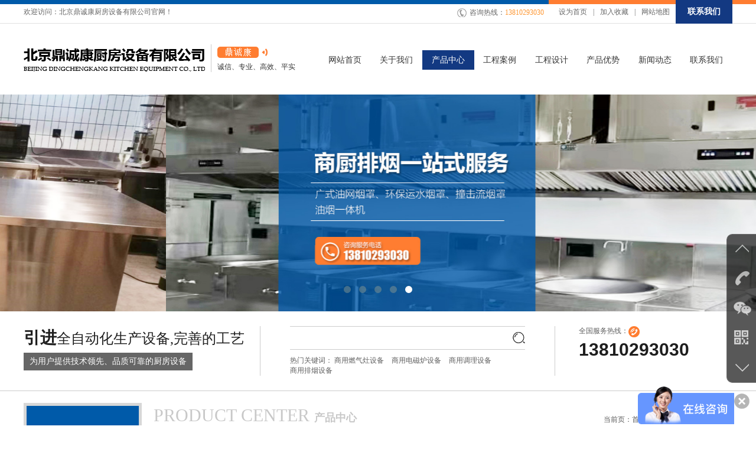

--- FILE ---
content_type: text/html; charset=UTF-8
request_url: http://bjdck88.com/cp-info.php?classID=3&id=26
body_size: 7336
content:
<!DOCTYPE html>
<html lang="zh-CN">
  <head>
    <meta charset="utf-8">
	<meta http-equiv="X-UA-Compatible" content="IE=Edge,chrome=1">
	<meta name="viewport" content="width=device-width, initial-scale=1, maximum-scale=1, user-scalable=no">
	<link href="css/bootstrap.min.css" rel="stylesheet" media="screen">
	<link rel="stylesheet" href="css/swiper.min.css">
	<link rel="stylesheet" href="css/style.css">
	<link href="css/owl.carousel.css" rel="stylesheet">
	<link href="css/owl.theme.css" rel="stylesheet">
	<link href="css/owl.transitions.css" rel="stylesheet">
	<link rel="stylesheet" href="css/animate.css">
    <link href="includes/page.css" rel="stylesheet">
    <script src="includes/setHome.js"></script>
	<!-- HTML5 Shim and Respond.js IE8 support of HTML5 elements and media queries -->
	<!--[if lt IE 9]>
			    <script src="js/html5shiv.min.js"></script>
      			<script src="js/respond.min.js"></script>
	<![endif]-->
    <title>北京鼎诚康厨房设备有限公司</title>
    <meta name="keywords" content="" />
    <meta name="description" content="" />
    <link href="includes/page.css" rel="stylesheet">
    <script>
var _hmt = _hmt || [];
(function() {
  var hm = document.createElement("script");
  hm.src = "https://hm.baidu.com/hm.js?44a59251b9be2fa7890a633e7f66b55e";
  var s = document.getElementsByTagName("script")[0]; 
  s.parentNode.insertBefore(hm, s);
})();
</script>    <script>
    (function(){
        var bp = document.createElement('script');
        var curProtocol = window.location.protocol.split(':')[0];
        if (curProtocol === 'https') {
            bp.src = 'https://zz.bdstatic.com/linksubmit/push.js';        
        }
        else {
            bp.src = 'http://push.zhanzhang.baidu.com/push.js';
        }
        var s = document.getElementsByTagName("script")[0];
        s.parentNode.insertBefore(bp, s);
    })();
    </script>
</head>
<body>
<div class="hidden-sm hidden-xs topbar clearfix">
	<div class="container-fluid">
		<div class="tlt lt">
			欢迎访问：北京鼎诚康厨房设备有限公司官网！
		</div>
		<div class="trt rt">
			<div class="phonetxt lt"><i><img src="images/topbar-phoneicon.png" alt=""></i><p>咨询热线：<span>13810293030</span></p></div>
			<div class="linktxt lt"><a href="javascript:void(0)" onclick="SetHome(this,window.location)">设为首页</a><span>|</span><a href="javascript:void(0)" onclick="shoucang(document.title,window.location)">加入收藏</a><span>|</span><a href="contact.php">网站地图</a></div>
			<div class="ccon lt"><a href="contact.php">联系我们</a></div>
		</div>
	</div>
</div>
<div class="header-wrap clearfix">
	<div class="header">
		<div class="container-fluid">
			<div class="row">
				<div class="col-md-5 col-sm-10 col-xs-10">
					<div class="logo lt"><a href="./"><img src="/images/logo.png" alt=""></a></div>
					<div class="hidden-sm hidden-xs stxt lt">
						<div class="stit"><img src="images/header-stxtbg.png" alt=""></div>
						<div class="btit">诚信、专业、高效、平实</div>
					</div>
				</div>
				<div class="hidden-sm hidden-xs col-md-7">
					<div class="nav-ul">
						<div class="navlist"><a href="./" class="listh1 "><span>网站首页</span></a></div>
						<div class="navlist"><a href="about.php" class="listh1 "><span>关于我们</span></a></div>
						<div class="navlist"><a href="cp.php" class="listh1 active"><span>产品中心</span></a>
                            <div class="hidden-sm hidden-xs list2-ul">
                                <div class="list"><a href="cp.php?classID=1" class="listh2">商用燃气灶设备</a>
                                    <div class="list3-ul">
                                    </div>
                                </div>
                                <div class="list"><a href="cp.php?classID=2" class="listh2">商用电磁炉设备</a>
                                    <div class="list3-ul">
                                    </div>
                                </div>
                                <div class="list"><a href="cp.php?classID=3" class="listh2">商用调理设备</a>
                                    <div class="list3-ul">
                                    </div>
                                </div>
                                <div class="list"><a href="cp.php?classID=5" class="listh2">商用排烟设备</a>
                                    <div class="list3-ul">
                                    </div>
                                </div>
                                <div class="list"><a href="cp.php?classID=6" class="listh2">商用冰箱制冷设备</a>
                                    <div class="list3-ul">
                                    </div>
                                </div>
                                <div class="list"><a href="cp.php?classID=7" class="listh2">商用西餐炉具设备</a>
                                    <div class="list3-ul">
                                    </div>
                                </div>
                                <div class="list"><a href="cp.php?classID=8" class="listh2">商用食品机械电器设备</a>
                                    <div class="list3-ul">
                                    </div>
                                </div>
                                <div class="list"><a href="cp.php?classID=9" class="listh2">商用加热保温设备</a>
                                    <div class="list3-ul">
                                    </div>
                                </div>
                                <div class="list"><a href="cp.php?classID=11" class="listh2">家用不锈钢整体橱柜</a>
                                    <div class="list3-ul">
                                    </div>
                                </div>
                                <div class="list"><a href="cp.php?classID=13" class="listh2">商用消毒清洗设备</a>
                                    <div class="list3-ul">
                                    </div>
                                </div>
                                <div class="list"><a href="cp.php?classID=14" class="listh2">铁板烧设备</a>
                                    <div class="list3-ul">
                                    </div>
                                </div>
                            </div>
						</div>
						<div class="navlist"><a href="case.php" class="listh1 "><span>工程案例</span></a>
                            <div class="hidden-sm hidden-xs list2-ul">
                                <div class="list"><a href="case.php?classID=1" class="listh2">客户案例</a></div>
							</div>
                        </div>
                        <div class="navlist"><a href="sj.php" class="listh1 "><span>工程设计</span></a>
                            <div class="hidden-sm hidden-xs list2-ul">
                                <div class="list"><a href="sj.php?classID=1" class="listh2">栏目分类一</a></div>
                                <div class="list"><a href="sj.php?classID=2" class="listh2">栏目分类二</a></div>
                            </div>
                        </div>
                        <div class="navlist"><a href="ys.php" class="listh1 "><span>产品优势</span></a></div>
						<div class="navlist"><a href="news.php" class="listh1 "><span>新闻动态</span></a>
                            <div class="hidden-sm hidden-xs list2-ul">
                                <div class="list"><a href="news.php?classID=1" class="listh2">公司新闻</a></div>
                                <div class="list"><a href="news.php?classID=2" class="listh2">行业新闻</a></div>
                            </div>
                        </div>
						<div class="navlist"><a href="contact.php" class="listh1 "><span>联系我们</span></a></div>
					</div>
				</div>
				<div class="visible-xs-block visible-sm-block col-xs-2 col-sm-2">
					<div class="menu"><img src="images/menu.png" alt=""></div>
					<div class="menulist">
						<a href="./" class="navlist">网站首页</a>
						<a href="about.php" class="navlist">关于我们</a>
						<a href="cp.php" class="navlist">产品中心</a>
						<a href="case.php" class="navlist">工程案例</a>
						<a href="sj.php" class="navlist">工程设计</a>
						<a href="ys.php" class="navlist">产品优势</a>
						<a href="news.php" class="navlist">新闻动态</a>
						<a href="contact.php" class="navlist">联系我们</a>
					</div>
				</div>
			</div>
		</div>
	</div>
</div>
<div class="banner-wrap clearfix">
	<div id="owl-demo" class="hidden-xs hidden-sm owl-carousel">
        <a class="item"><img src="/images/1.jpg" alt=""></a>
        <a class="item"><img src="/images/2.jpg" alt=""></a>
        <a class="item"><img src="/images/3.jpg" alt=""></a>
        <a class="item"><img src="/images/4.jpg" alt=""></a>
        <a class="item"><img src="/images/5.jpg" alt=""></a>
	</div>
	<div class="visible-xs-block visible-sm-block banner">
		<div class="swiper-container swiper-container-horizontal">
			<div class="swiper-wrapper">
                <div class="swiper-slide"><img src="/images/11.jpg" alt=""></div>

                <div class="swiper-slide"><img src="/images/22.jpg" alt=""></div>

                <div class="swiper-slide"><img src="/images/33.jpg" alt=""></div>

                <div class="swiper-slide"><img src="/images/44.jpg" alt=""></div>

                <div class="swiper-slide"><img src="/images/55.jpg" alt=""></div>

			</div>
			<!-- Add Pagination -->
			<div class="swiper-pagination swiper-pagination-clickable swiper-pagination-bullets"><span class="swiper-pagination-bullet swiper-pagination-bullet-active"></span><span class="swiper-pagination-bullet"></span><span class="swiper-pagination-bullet"></span></div>
			<!-- Add Arrows -->
		</div>
	</div>
</div><div class="content-wrap clearfix">
<div class="searchbox-wrap">
		<div class="container-fluid">
			<div class="row">
				<div class="col-md-4 col-sm-12 col-xs-12">
					<div class="titbox">
						<div class="btit"><span>引进</span>全自动化生产设备,完善的工艺</div>
						<div class="stit">为用户提供技术领先、品质可靠的厨房设备</div>
					</div>
				</div>
				<div class="col-md-5 col-sm-12 col-xs-12">
					<div class="sbox">
						<form action="cp.php" method="get">
							<div class="box">
								<input type="search" class="searchtxt" name="key">
								<input type="submit" class="submitbtn" value="">
							</div>
							<div class="hottxt">热门关键词：
                            <a href="cp.php?classID=1">商用燃气灶设备</a>
                            <a href="cp.php?classID=2">商用电磁炉设备</a>
                            <a href="cp.php?classID=3">商用调理设备</a>
                            <a href="cp.php?classID=5">商用排烟设备</a>
                            </div>
						</form>
					</div>
				</div>
				<div class="col-md-3 col-sm-12 col-xs-12">
					<div class="phonebox">
						<div class="ptit clearfix"><span>全国服务热线：</span><i><img src="images/searchbox-icon2.png" alt=""></i></div>
						<div class="num">13810293030</div>
					</div>
				</div>
			</div>
		</div>
	</div>    <div class="contentbox">
        <div class="container-fluid">
            <div class="visible-xs-block visible-sm-block col-xs-12 col-sm-12">
                <div class="tit-line">
                    <h2>Product center<span>产品中心</span></h2>
                    <div class="line-wrap"><div class="line"></div></div>
                </div>
            </div>
            <!--移动端导航-->
            <div class="visible-xs-block visible-sm-block col-xs-12 col-sm-12 w-ltside">
                <div class="row clearfix">
                    <div class="col-xs-12 col-sm-12 mb">
                        <div class="tit-show">
                            <div class="title">产品中心<i class="arrow"><img src="images/show-arrow.png" alt=""></i></div>
                        </div>
                        <div class="div1 show-hide">
                            <div class="div2"><a href="cp.php?classID=1">商用燃气灶设备</a></div>
                                                        <div class="div2"><a href="cp.php?classID=2">商用电磁炉设备</a></div>
                                                        <div class="div2"><a href="cp.php?classID=3">商用调理设备</a></div>
                                                        <div class="div2"><a href="cp.php?classID=5">商用排烟设备</a></div>
                                                        <div class="div2"><a href="cp.php?classID=6">商用冰箱制冷设备</a></div>
                                                        <div class="div2"><a href="cp.php?classID=7">商用西餐炉具设备</a></div>
                                                        <div class="div2"><a href="cp.php?classID=8">商用食品机械电器设备</a></div>
                                                        <div class="div2"><a href="cp.php?classID=9">商用加热保温设备</a></div>
                                                        <div class="div2"><a href="cp.php?classID=11">家用不锈钢整体橱柜</a></div>
                                                        <div class="div2"><a href="cp.php?classID=13">商用消毒清洗设备</a></div>
                                                        <div class="div2"><a href="cp.php?classID=14">铁板烧设备</a></div>
                                                    </div>
                    </div>
                </div>
            </div>
            <!--pc端左侧导航-->
            <div class="hidden-xs hidden-sm col-md-2">
                <div class="ltside">
                    <div class="linkbox">
                        <div class="title-arrow">
                            <div class="tit">产品中心<span>Product center</span></div>
                        </div>
                        <div class="link-wrap">
                            <a href="cp.php?classID=1" class="list "><i class="icon lt"></i><span>商用燃气灶设备</span><i class="arrow rt">▶</i></a>
                                                        <a href="cp.php?classID=2" class="list "><i class="icon lt"></i><span>商用电磁炉设备</span><i class="arrow rt">▶</i></a>
                                                        <a href="cp.php?classID=3" class="list active"><i class="icon lt"></i><span>商用调理设备</span><i class="arrow rt">▶</i></a>
                                                        <a href="cp.php?classID=5" class="list "><i class="icon lt"></i><span>商用排烟设备</span><i class="arrow rt">▶</i></a>
                                                        <a href="cp.php?classID=6" class="list "><i class="icon lt"></i><span>商用冰箱制冷设备</span><i class="arrow rt">▶</i></a>
                                                        <a href="cp.php?classID=7" class="list "><i class="icon lt"></i><span>商用西餐炉具设备</span><i class="arrow rt">▶</i></a>
                                                        <a href="cp.php?classID=8" class="list "><i class="icon lt"></i><span>商用食品机械电器设备</span><i class="arrow rt">▶</i></a>
                                                        <a href="cp.php?classID=9" class="list "><i class="icon lt"></i><span>商用加热保温设备</span><i class="arrow rt">▶</i></a>
                                                        <a href="cp.php?classID=11" class="list "><i class="icon lt"></i><span>家用不锈钢整体橱柜</span><i class="arrow rt">▶</i></a>
                                                        <a href="cp.php?classID=13" class="list "><i class="icon lt"></i><span>商用消毒清洗设备</span><i class="arrow rt">▶</i></a>
                                                        <a href="cp.php?classID=14" class="list "><i class="icon lt"></i><span>铁板烧设备</span><i class="arrow rt">▶</i></a>
                                                    </div>
                    </div>
                    <div class="contactbox">
                        <div class="con clearfix">
                            <div class="ctit">联系方式：</div>
                            <div class="clist clearfix"><i><img src="images/contactbox-icon1.png" alt=""></i><p><span>免费咨询电话：</span><span class="ptxt">13810293030</span></p></div>
                            <div class="clist clearfix"><i><img src="images/contactbox-icon2.png" alt=""></i><p>g13810293030@163.com</p></div>
                            <div class="zxbtn"><a href="contact.php">立即咨询我们</a></div>
                        </div>
                    </div>                </div>
            </div>
            <!---->
            <div class="col-md-10 col-xs-12 col-sm-12">
                <div class="main-wrap">
                    <div class="hidden-sm hidden-xs title-posit clearfix">
                        <div class="tp clearfix">
                            <div class="title lt">Product center<span>产品中心</span></div>
                            <div class="posit rt">当前页：<a href="./">首页</a> > 产品中心 > 商用调理设备</div>
                        </div>
                        <div class="line clearfix"></div>
                    </div>
                    <div class="product-details-con clearfix">
                        <div class="picbox"><img src="/uploadpic/2021310369749207105.jpg" alt="送餐车双层/三层"></div>
                        <div class="dcon">
                            <div class="tit">送餐车双层/三层</div>
                            <div class="cn">
                               产品编号：CC2/3<br />
产品名称：送餐车双层/三层<br />
规&emsp;&emsp;格：800*800*800<br />
产品备注：可根据客户要求定制异形尺寸，201#和304#不锈钢材质可选，磨砂或者拉丝面板可选<br />
产品类别：调理柜工作台<br />
<br />
产 品 说 明<br />
1、全不锈钢结松，满足卫生和清洁要求2、车身SUS304不锈钢板为1.0mm厚、配有4个灵活的方向活动脚轮其中2个带有锁紧装置。3、活动脚轮材料采用：耐麿、耐油像胶，安装滚动轴承4、车扶手采用不锈钢管，管壁厚为1.2mm。5、车脚轮直径125mm。                            </div>
                        </div>
                    </div>
                </div>
            </div>
        </div>
    </div>
</div>
<div class="footer-wrap">
	<div class="footer clearfix">
				<div class="hidden-sm hidden-xs f1box clearfix">
			<div class="container-fluid">
				<div class="link-ul">
					<div class="list"><a href="./">网站首页</a></div>
					<div class="list"><a href="about.php">关于我们</a></div>
					<div class="list"><a href="cp.php">产品中心</a></div>
					<div class="list"><a href="case.php">工程案例</a></div>
					<div class="list"><a href="sj.php">工程设计</a></div>
					<div class="list"><a href="ys.php">产品优势</a></div>
					<div class="list"><a href="news.php">新闻动态</a></div>
					<div class="list"><a href="contact.php">联系我们</a></div>
				</div>
			</div>
		</div>
		<div class="f2box clearfix">
			<div class="fbox1">
				<div class="container-fluid">
					<div class="row">
						<div class="col-md-4 col-sm-12 col-xs-12">
							<div class="flogobox">
								<div class="pic"><img src="images/footer-logo.png" alt=""></div>
								<div class="con">
									公司本着“团结合作、勇于创新、认真务实、追求卓越”的经营理念，以市场为导向，以创新为动力，提供值得客户信赖的产品和服务，同时创造优秀的经营绩效，让顾客满意，让员工满意，让股东满意。
								</div>
							</div>
						</div>
						<div class="col-md-8 col-sm-12 col-xs-12">
							<div class="cconbox">
								<div class="row">
									<div class="col-md-8 col-sm-12 col-xs-12">
										<div class="cbox">
											<div class="tit-line">
												<div class="tit">联系我们 <span>/ contact us</span></div>
												<div class="line-wrap"><div class="line"></div></div>
											</div>
											<div class="ccon">
												<p>
	联系人：龚庆亮<br />
手机：13810293030
</p>											</div>
										</div>
									</div>
									<div class="col-md-4 col-sm-12 col-xs-12">
										<div class="ewmbox">
											<div class="pic"><img style="max-width:138px" src="/uploads/image/202208/20220804113209_76783.jpg" alt=""></div>
										</div>
									</div>
								</div>
							</div>
						</div>
					</div>
				</div>
			</div>
			<div class="fbox2">
				<div class="container-fluid">
					<div class="copyright">图片和部分内容字体来源网络 如侵权及时告知删除！<br/>Copyright &copy; 2026 北京鼎诚康厨房设备有限公司　<a style="color:#6A6A6A" href="https://beian.miit.gov.cn" target="_blank">京ICP备14000373号-1</a></div>
				</div>
			</div>
		</div>
	</div>
</div>
<div class="visible-xs-block visible-sm-block hot-wrap">
	<div class="list"><a href="tel:13810293030"><i><img src="images/phone-icon.png" alt=""></i><span>电 话</span></a></div>
	<div class="list"><a href="contact.php"><i><img src="images/weizhi-icon.png" alt=""></i><span>地 图</span></a></div>
	<div class="list"><a><i><img src="images/fenxiang-icon.png" alt=""></i><span>分 享</span></a></div>
	<div class="list"><a href="mailto:g13810293030@163.com"><i><img src="images/ewm-icon.png" alt=""></i><span>邮 件</span></a></div>
</div>
<div class="dbbox hidden-md hidden-lg">
    <div class="dbs fenxiang-box">
         <div class="neirong">
        <div class="bdsharebuttonbox clearfix">
            <div class="pull-left li"><a href="#" class="bds_qzone" data-cmd="qzone" title="分享到QQ空间"></a></div>
            <div class="pull-left li"><a href="#" class="bds_tsina" data-cmd="tsina" title="分享到新浪微博"></a></div>
            <div class="pull-left li"><a href="#" class="bds_tqq" data-cmd="tqq" title="分享到腾讯微博"></a></div>
            <div class="pull-left li"><a href="#" class="bds_renren" data-cmd="renren" title="分享到人人网"></a></div>
            <div class="pull-left li"><a href="#" class="bds_weixin" data-cmd="weixin" title="分享到微信"></a></div>
        </div>
        <script>
            window._bd_share_config={"common":{"bdSnsKey":{},"bdText":"","bdMini":"2","bdMiniList":false,"bdPic":"","bdStyle":"1","bdSize":"32"},"share":{}};with(document)0[(getElementsByTagName('head')[0]||body).appendChild(createElement('script')).src='http://bdimg.share.baidu.com/static/api/js/share.js?v=89860593.js?cdnversion='+~(-new Date()/36e5)];
        </script>
        </div>
    </div>
</div>
<script src="js/jquery.min.js"></script>
<script src="js/bootstrap.min.js"></script>
<script src="js/swiper.jquery.min.js"></script>
<script src="js/jquery.SuperSlide.2.1.1.js"></script>
<script src="js/owl.carousel.js"></script>
<script src="js/tupian.js"></script>
<script src="js/xw.js"></script>
<script src="js/wow.js"></script>
<script>
	new WOW().init();
</script>
<script>
		$(function(){
				$(".hot-wrap .list").eq(2).find("a").click(function(){
					if ( $(".dbbox .dbs.fenxiang-box").is(':hidden') ){
						$(".dbbox .dbs.fenxiang-box").slideDown();
						$(".dbbox .dbs.ewm-box").slideUp();
					}else{
						$(".dbbox .dbs.fenxiang-box").slideUp();
					}
			   }) 	
		});
</script>
<link href="includes/tools/css/css.css" rel="stylesheet"> 
<script type="text/javascript" src="includes/tools/js/js.js"></script>     
<div class="dock hidden-xs">
    <ul class="icons">
        <li class="up"><i></i></li>
        <li class="tel">
            <i></i><p>咨询热线：<br />13810293030<br /><!--咨询电话：<br />13810293030--></p>
        </li>
        <li class="im">
            <i></i><p>微信号：<br />13810293030</p>
        </li>
        <li class="wechat">
            <i></i><p><img src="/uploads/image/202208/20220804113209_76783.jpg" alt="扫一扫，关注我们" /></p>
        </li>
        <li class="down"><i></i></li>
    </ul>
    <a class="switch"></a>
</div>
</body>
</html>

--- FILE ---
content_type: text/css
request_url: http://bjdck88.com/css/style.css
body_size: 12988
content:
@font-face {
  /*font-family: "zzh";*/
  src: url(../fonts/zzh.ttf);
  font-weight: normal;
  font-style: normal;
}
body {
  font-family: "微软雅黑";
}
.container-fluid {
  max-width: 1200px !important;
  margin: 0 auto;
  padding: 0;
}
.row {
  margin: 0;
}
.col-lg-1,
.col-lg-10,
.col-lg-11,
.col-lg-12,
.col-lg-2,
.col-lg-3,
.col-lg-4,
.col-lg-5,
.col-lg-6,
.col-lg-7,
.col-lg-8,
.col-lg-9,
.col-md-1,
.col-md-10,
.col-md-11,
.col-md-12,
.col-md-2,
.col-md-3,
.col-md-4,
.col-md-5,
.col-md-6,
.col-md-7,
.col-md-8,
.col-md-9,
.col-sm-1,
.col-sm-10,
.col-sm-11,
.col-sm-12,
.col-sm-2,
.col-sm-3,
.col-sm-4,
.col-sm-5,
.col-sm-6,
.col-sm-7,
.col-sm-8,
.col-sm-9,
.col-xs-1,
.col-xs-10,
.col-xs-11,
.col-xs-12,
.col-xs-2,
.col-xs-3,
.col-xs-4,
.col-xs-5,
.col-xs-6,
.col-xs-7,
.col-xs-8,
.col-xs-9 {
  padding: 0;
  margin: 0;
}
.lt {
  float: left;
}
.rt {
  float: right;
}
a {
  text-decoration: none;
}
ul,
li {
  margin: 0;
  padding: 0;
  list-style: none;
}
img {
  max-width: 100%;
}
.topbar {
  background: url(../images/topbar-linebg.png) no-repeat center top;
  height: 40px;
  line-height: 40px;
  color: #676767;
  font-size: 1.2rem;
  border-bottom: 1px solid #e0e0e0;
}
.topbar .trt .phonetxt {
  margin-right: 15px;
}
.topbar .trt .phonetxt i {
  margin-right: 5px;
  float: left;
}
.topbar .trt .phonetxt p {
  margin-top: 1px;
  float: left;
  color: #676767;
  margin-bottom: -1px;
}
.topbar .trt .phonetxt p span {
  color: #fe9732;
}
.topbar .trt .linktxt a {
  color: #676767;
  margin: 0 10px;
}
.topbar .trt .ccon a {
  text-decoration: none;
  display: block;
  background: #133982;
  color: #fff;
  font-size: 1.4rem;
  font-weight: bold;
  padding: 0 20px;
}
.topbar .trt .ccon a:hover {
  background: #fe9732;
}
.header-wrap .header {
  position: relative;
}
.header-wrap .header .logo {
  line-height: 65px;
}
.header-wrap .header .stxt {
  margin-top: 35px;
  border-left: 1px solid #ccc;
  padding-left: 10px;
  margin-left: 10px;
}
.header-wrap .header .stxt .stit {
  font-size: 1.8rem;
  font-weight: bold;
  color: #3b3b3b;
  margin-bottom: 5px;
}
.header-wrap .header .stxt .btit {
  font-size: 1.2rem;
  color: #343434;
}
.header-wrap .header .nav-ul {
  margin-top: 45px;
}
.header-wrap .header .nav-ul .navlist {
  position: relative;
  display: inline-block;
  float: left;
  width: 12.5%;
}
.header-wrap .header .nav-ul .navlist a.listh1 {
  text-decoration: none;
  display: block;
  color: #343434;
  text-align: center;
  font-size: 1.4rem;
  transition: all 0.3s ease 0s;
  -moz-transition: all 0.3s ease 0s;
  -webkit-transition: all 0.3s ease 0s;
  -o-transition: all 0.3s ease 0s;
}
.header-wrap .header .nav-ul .navlist a.listh1:hover,
.header-wrap .header .nav-ul .navlist a.listh1.on {
  color: #fff;
}
.header-wrap .header .nav-ul .navlist a.listh1:hover span,
.header-wrap .header .nav-ul .navlist a.listh1.on span {
  background: #133982;
}
.header-wrap .header .nav-ul .navlist a.listh1 span {
  display: block;
  height: 33px;
  line-height: 33px;
}
.header-wrap .header .nav-ul .navlist .list2-ul {
  position: absolute;
  left: 0;
  top: 33px;
  display: none;
  z-index: 10;
  background: rgba(0, 0, 0, 0.8) !important;
  background: #000;
  filter: alpha(opacity=80);
  width: 150px;
}
.header-wrap .header .nav-ul .navlist .list2-ul .list {
  position: relative;
}
.header-wrap .header .nav-ul .navlist .list2-ul .list .listh2 {
  text-align: left;
  padding-left: 10px;
  line-height: 35px;
  color: #fff;
  display: block;
  text-decoration: none;
}
.header-wrap .header .nav-ul .navlist .list2-ul .list .listh2:hover,
.header-wrap .header .nav-ul .navlist .list2-ul .list .listh2.on {
  background: #133982;
}
.header-wrap .header .nav-ul .navlist .list2-ul .list .list3-ul {
  display: none;
  position: absolute;
  left: 100%;
  top: 0;
  width: 100%;
  background: rgba(0, 0, 0, 0.8) !important;
  background: #000;
  filter: alpha(opacity=80);
}
.header-wrap .header .nav-ul .navlist .list2-ul .list .list3-ul .list2 {
  text-align: center;
}
.header-wrap .header .nav-ul .navlist .list2-ul .list .list3-ul .list2 a {
  display: block;
  line-height: 35px;
  color: #fff;
}
.header-wrap .header .searchbox {
  margin-top: 20px;
}
.header-wrap .header .searchbox .searchtxt {
  float: left;
  width: 370px;
  height: 33px;
  border: 2px solid #e88321;
  padding: 5px;
  color: #666;
  outline: none;
  font-size: 1.4rem;
}

.header-wrap .header .nav-ul .navlist a.listh1.active span, .header-wrap .header .nav-ul .navlist a.listh1.on span {
    background: #133982;
	color:#FFFFFF
}
.content-wrap .contentbox .ltside .linkbox .link-wrap .list.active {
    background: #005aa9;
    color: #fff !important;
}
.content-wrap .contentbox .ltside .linkbox .link-wrap .list2 ul li a.active {
    color: #005aa9;
}



.header-wrap .header .searchbox .submitbtn {
  float: left;
  height: 33px;
  background: #e88321;
  border: none;
  color: #fff;
  width: 80px;
  outline: none;
  transition: all 0.3s ease 0s;
  -moz-transition: all 0.3s ease 0s;
  -webkit-transition: all 0.3s ease 0s;
  -o-transition: all 0.3s ease 0s;
}
.header-wrap .header .searchbox .submitbtn:hover {
  background: #c26a14;
}
.header-wrap .header .menu {
  line-height: 65px;
  float: right;
}
.header-wrap .header .menu img {
  max-width: 100%;
}
.header-wrap .header .menulist {
  position: absolute;
  top: 65px;
  right: -7px;
  width: 100px;
  display: none;
  z-index: 10;
  background: rgba(0, 0, 0, 0.8);
}
.header-wrap .header .menulist a {
  font-size: 1.4rem;
  font-family: "微软雅黑";
  text-decoration: none;
  color: #fff;
  display: block;
  text-align: center;
  height: 30px;
  line-height: 30px;
}
.header-wrap .header .menulist a:hover {
  background: #000;
}
.banner-wrap {
  position: relative;
  z-index: 1;
}
.banner-wrap #owl-demo {
  width: 100% !important;
  margin-left: auto;
  margin-right: auto;
}
.banner-wrap #owl-demo .item {
  display: block;
}
.banner-wrap #owl-demo img {
  display: block;
  width: 100%;
}
.banner-wrap .owl-theme .owl-controls {
  position: absolute;
  bottom: 20px;
  width: 100%;
  text-align: center;
}
.banner-wrap .owl-theme .owl-controls.clickable .owl-page span {
  transition: all 0.3s ease 0s;
  -moz-transition: all 0.3s ease 0s;
  -webkit-transition: all 0.3s ease 0s;
  -o-transition: all 0.3s ease 0s;
}
.banner-wrap .owl-theme .owl-controls.clickable .owl-page:hover span {
  background: #fff;
}
.banner-wrap .owl-theme .owl-controls .owl-page.active span {
  background: #fff;
}
.banner-wrap .banner .swiper-wrapper .swiper-slide img {
  width: 100%;
}
.content-wrap .searchbox-wrap {
  border-bottom: 1px solid #ccc;
  padding: 25px 0 5px;
}
.content-wrap .searchbox-wrap .titbox {
  margin-bottom: 20px;
}
.content-wrap .searchbox-wrap .titbox .btit {
  font-size: 2.4rem;
  color: #1f1f1f;
}
.content-wrap .searchbox-wrap .titbox .btit span {
  font-size: 2.8rem;
  font-weight: bold;
}
.content-wrap .searchbox-wrap .titbox .stit {
  display: inline-block;
  margin-top: 5px;
  line-height: 30px;
  background: #666;
  color: #fff;
  font-size: 1.4rem;
  padding: 0 10px;
}
.content-wrap .searchbox-wrap .sbox {
  margin-bottom: 20px;
}
.content-wrap .searchbox-wrap .sbox .box {
  position: relative;
}
.content-wrap .searchbox-wrap .sbox .box .searchtxt {
  border: 1px solid #ccc;
  border-left: none;
  border-right: none;
  width: 100%;
  height: 40px;
  padding: 10px 22px 10px 5px;
  font-size: 1.4rem;
  color: #666;
  outline: none;
}
.content-wrap .searchbox-wrap .sbox .box .submitbtn {
  position: absolute;
  right: 0;
  top: 10px;
  background: url(../images/searchbox-icon1.png) no-repeat;
  width: 21px;
  height: 19px;
  border: none;
}
.content-wrap .searchbox-wrap .sbox .hottxt {
  margin-top: 10px;
  font-size: 1.2rem;
  color: #5f5f5f;
}
.content-wrap .searchbox-wrap .sbox .hottxt a {
  color: #5f5f5f;
  margin-right: 10px;
  display: inline-block;
}
.content-wrap .searchbox-wrap .phonebox {
  margin-bottom: 20px;
}
.content-wrap .searchbox-wrap .phonebox .ptit {
  font-size: 1.2rem;
  color: #5f5f5f;
}
.content-wrap .searchbox-wrap .phonebox .ptit span {
  float: left;
}
.content-wrap .searchbox-wrap .phonebox .ptit i {
  float: left;
}
.content-wrap .searchbox-wrap .phonebox .num {
  font-size: 3rem;
  color: #1e1e1e;
  font-weight: bold;
  font-family: "Arial";
}
.content-wrap .hotpro-wrap {
  padding: 45px 0;
}
.content-wrap .hotpro-wrap .w-ltside .mb {
  margin-bottom: 20px;
}
.content-wrap .hotpro-wrap .w-ltside .mb .tit-show .title {
  display: block;
  height: 45px;
  line-height: 45px;
  background: #005aa9;
  background-size: cover;
  overflow: hidden;
  font-family: '微软雅黑';
  font-size: 16px;
  color: #fff;
  text-indent: 1em;
  cursor: pointer;
}
.content-wrap .hotpro-wrap .w-ltside .mb .tit-show .title .arrow {
  float: right;
  margin-right: 15px;
}
.content-wrap .hotpro-wrap .w-ltside .mb .tit-show .title .icon {
  margin-right: 10px;
}
.content-wrap .hotpro-wrap .w-ltside .show-hide {
  display: none;
  overflow: hidden;
  width: 100%;
}
.content-wrap .hotpro-wrap .w-ltside .show-hide .div2 {
  display: block;
  height: 35px;
  line-height: 35px;
  cursor: pointer;
  background: #eee;
  color: #707070;
  font-size: 14px;
  text-align: center;
  border-bottom: 1px solid #fff;
}
.content-wrap .hotpro-wrap .w-ltside .show-hide .div2 a {
  display: block;
  color: #707070;
  text-decoration: none;
}
.content-wrap .hotpro-wrap .w-ltside .show-hide .div2:hover a {
  background: #005aa9;
  color: #fff;
}
.content-wrap .hotpro-wrap .w-ltside .show-hide .div3 {
  display: none;
}
.content-wrap .hotpro-wrap .w-ltside .show-hide .div3 ul {
  margin: 0;
  padding: 0;
}
.content-wrap .hotpro-wrap .w-ltside .show-hide .div3 ul li {
  display: block;
  height: 34px;
  line-height: 34px;
  list-style: none;
  text-align: center;
  background: #fff;
  overflow: hidden;
  border-bottom: 1px solid #eee;
}
.content-wrap .hotpro-wrap .w-ltside .show-hide .div3 ul li a {
  text-decoration: none;
  display: block;
  overflow: hidden;
  color: #666;
}
.content-wrap .hotpro-wrap .w-ltside .show-hide .div3 ul li a:hover {
  color: #005aa9;
}
.content-wrap .hotpro-wrap .ltside {
  padding-right: 30px;
}
.content-wrap .hotpro-wrap .ltside .linkbox .titbox {
  background: #005aa9;
  height: 90px;
  color: #fff;
  text-align: center;
  font-size: 2.4rem;
  font-weight: bold;
  padding-top: 15px;
}
.content-wrap .hotpro-wrap .ltside .linkbox .titbox span {
  margin-top: 5px;
  display: block;
  text-transform: uppercase;
  font-weight: normal;
  font-size: 1.6rem;
  color: #c9c9c9;
}
.content-wrap .hotpro-wrap .ltside .linkbox .lbox {
  border: 1px solid #ccc;
}
.content-wrap .hotpro-wrap .ltside .linkbox .lbox .list {
  border-left: 2px solid #fff;
  display: block;
  text-decoration: none;
  font-size: 1.6rem;
  color: #343434;
  border-bottom: 1px solid #ccc;
  height: 50px;
  line-height: 50px;
  padding-left: 20px;
}
.content-wrap .hotpro-wrap .ltside .linkbox .lbox .list:hover {
  font-weight: bold;
  border-left-color: #ff7d31;
  color: #ff7d31;
}
.content-wrap .hotpro-wrap .ltside .linkbox .lbox .list:hover .arrow img {
  -webkit-filter: brightness(1);
}
.content-wrap .hotpro-wrap .ltside .linkbox .lbox .list.on1 {
  font-weight: bold;
  border-left-color: #ff7d31;
  border-bottom: none;
  color: #ff7d31;
}
.content-wrap .hotpro-wrap .ltside .linkbox .lbox .list.on1 .arrow img {
  -webkit-filter: brightness(1);
}
.content-wrap .hotpro-wrap .ltside .linkbox .lbox .list .arrow {
  margin-top: -2px;
  margin-right: 20px;
}
.content-wrap .hotpro-wrap .ltside .linkbox .lbox .list .arrow img {
  -webkit-filter: brightness(0);
}
.content-wrap .hotpro-wrap .ltside .linkbox .lbox .list2 {
  display: none;
}
.content-wrap .hotpro-wrap .ltside .linkbox .lbox .list2 ul li a {
  display: block;
  border-left: 2px solid #ff7d31;
  font-size: 1.4rem;
  color: #474747;
  line-height: 35px;
  height: 35px;
  padding-left: 55px;
  text-decoration: none;
}
.content-wrap .hotpro-wrap .ltside .linkbox .lbox .list2 ul li a:hover {
  color: #ff7d31;
}
.content-wrap .hotpro-wrap .ltside .contactbox {
  border: 1px solid #ccc;
  border-top: none;
  padding: 10px 0 0;
}
.content-wrap .hotpro-wrap .ltside .contactbox .pic img {
  width: 100%;
}
.content-wrap .hotpro-wrap .hotpro-con .title-morebtn .titbox .tit {
  height: 45px;
  line-height: 45px;
  font-size: 1.8rem;
  font-weight: bold;
  color: #133982;
}
.content-wrap .hotpro-wrap .hotpro-con .title-morebtn .titbox .tit span {
  font-size: 1.2rem;
  color: #595959;
  font-family: "Arial";
  font-weight: normal;
  text-transform: uppercase;
}
.content-wrap .hotpro-wrap .hotpro-con .title-morebtn .titbox .line-wrap {
  height: 3px;
  width: 210px;
  background: #ff7d31;
}
.content-wrap .hotpro-wrap .hotpro-con .title-morebtn .titbox .line-wrap .line {
  width: 130px;
  height: 3px;
  background: #133982;
}
.content-wrap .hotpro-wrap .hotpro-con .title-morebtn .morebtn a {
  line-height: 45px;
  color: #595959;
  text-transform: uppercase;
  font-size: 1.2rem;
  font-family: "Arial";
}
.content-wrap .hotpro-wrap .hotpro-con .tabbox {
  margin-top: 20px;
}
.content-wrap .hotpro-wrap .hotpro-con .tabbox .tbox1 {
  background: url(../images/hotpro-tabboxbg1.jpg) no-repeat center center;
  background-size: cover;
  padding: 15px 0;
  text-align: center;
  line-height: 30px;
}
.content-wrap .hotpro-wrap .hotpro-con .tabbox .tbox1 a {
  display: inline-block;
  text-decoration: none;
  color: #fff;
  font-size: 1.8rem;
}
.content-wrap .hotpro-wrap .hotpro-con .tabbox .tbox1 a:hover {
  font-weight: bold;
}
.content-wrap .hotpro-wrap .hotpro-con .tabbox .tbox1 span {
  color: #fff;
  font-size: 1.8rem;
  margin: 0 10px;
}
.content-wrap .hotpro-wrap .hotpro-con .tabbox .tbox2 {
  background: #ff7d31;
  color: #fff;
  text-align: center;
  position: relative;
  padding: 15px 0 0;
  line-height: 30px;
  font-size: 1.8rem;
  font-weight: bold;
  height: 62px;
}
.content-wrap .hotpro-wrap .hotpro-con .tabbox .tbox2 p {
  margin-bottom: 0;
}
.content-wrap .hotpro-wrap .hotpro-con .tabbox .tbox2 .arrow {
  position: absolute;
  left: 0;
  top: 25%;
}
.content-wrap .hotpro-wrap .hotpro-con .hcon {
  margin-top: 20px;
}
.content-wrap .hotpro-wrap .hotpro-con .hcon .bigpicbox {
  background: #eaeaea;
  border: 1px solid #eee;
}
.content-wrap .hotpro-wrap .hotpro-con .hcon .bigpicbox .bigpicbox-carousel {
  width: 100% !important;
  margin-left: auto;
  margin-right: auto;
}
.content-wrap .hotpro-wrap .hotpro-con .hcon .bigpicbox .bigpicbox-carousel .item {
  display: block;
  background: #eaeaea;
  padding: 20px;
}
.content-wrap .hotpro-wrap .hotpro-con .hcon .bigpicbox .bigpicbox-carousel .item:hover .con .mbtn {
  background: #005aa9;
  color: #fff;
}
.content-wrap .hotpro-wrap .hotpro-con .hcon .bigpicbox .bigpicbox-carousel .item .picbox .pic img {
  border: 8px solid #fff;
}
.content-wrap .hotpro-wrap .hotpro-con .hcon .bigpicbox .bigpicbox-carousel .item .con {
  margin-top: 20px;
}
.content-wrap .hotpro-wrap .hotpro-con .hcon .bigpicbox .bigpicbox-carousel .item .con .tit {
  font-size: 1.8rem;
  font-weight: bold;
  color: #363636;
  border-bottom: 1px solid #333;
  line-height: 55px;
  height: 55px;
  overflow: hidden;
}
.content-wrap .hotpro-wrap .hotpro-con .hcon .bigpicbox .bigpicbox-carousel .item .con .cn {
  margin-top: 20px;
}
.content-wrap .hotpro-wrap .hotpro-con .hcon .bigpicbox .bigpicbox-carousel .item .con .cn p {
  font-size: 1.2rem;
  color: #363636;
  line-height: 14px;
  height: 14px;
  overflow: hidden;
  margin-bottom: 15px;
}
.content-wrap .hotpro-wrap .hotpro-con .hcon .bigpicbox .bigpicbox-carousel .item .con .mbtn {
  margin-top: 20px;
  width: 100px;
  height: 30px;
  border: 1px solid #ccc;
  text-align: center;
  line-height: 28px;
  font-size: 1.2rem;
  color: #ababab;
}
.content-wrap .hotpro-wrap .hotpro-con .hcon .bigpicbox .owl-theme .owl-controls .owl-buttons {
  display: none;
}
.content-wrap .hotpro-wrap .hotpro-con .hcon .bigpicbox .owl-theme .owl-controls .owl-buttons .owl-prev {
  font-size: 4rem;
  color: #333;
  font-family: "黑体";
  position: absolute;
  left: 0;
  top: 40%;
  z-index: 10;
  background: no-repeat;
}
.content-wrap .hotpro-wrap .hotpro-con .hcon .bigpicbox .owl-theme .owl-controls .owl-buttons .owl-next {
  font-size: 4rem;
  color: #333;
  font-family: "黑体";
  position: absolute;
  right: 0;
  top: 40%;
  z-index: 10;
  background: no-repeat;
}
.content-wrap .hotpro-wrap .hotpro-con .hcon .hbox {
  margin-top: 10px;
}
.content-wrap .hotpro-wrap .hotpro-con .hcon .hbox .hlist {
  padding: 0 5px 5px;
}
.content-wrap .hotpro-wrap .hotpro-con .hcon .hbox .hlist a {
  display: block;
  text-decoration: none;
  border: 1px solid #ccc;
  transition: all 0.3s ease 0s;
  -moz-transition: all 0.3s ease 0s;
  -webkit-transition: all 0.3s ease 0s;
  -o-transition: all 0.3s ease 0s;
}
.content-wrap .hotpro-wrap .hotpro-con .hcon .hbox .hlist a:hover {
  border-color: #133982;
}
.content-wrap .hotpro-wrap .hotpro-con .hcon .hbox .hlist a:hover .btit {
  color: #133982;
}
.content-wrap .hotpro-wrap .hotpro-con .hcon .hbox .hlist a .picbox {
  transition: all 0.3s ease 0s;
  -moz-transition: all 0.3s ease 0s;
  -webkit-transition: all 0.3s ease 0s;
  -o-transition: all 0.3s ease 0s;
}
.content-wrap .hotpro-wrap .hotpro-con .hcon .hbox .hlist a .btit {
  font-size: 1.4rem;
  color: #595959;
  font-family: "宋体";
  text-align: center;
  line-height: 40px;
  height: 40px;
  overflow: hidden;
  transition: all 0.3s ease 0s;
  -moz-transition: all 0.3s ease 0s;
  -webkit-transition: all 0.3s ease 0s;
  -o-transition: all 0.3s ease 0s;
}
.content-wrap .ad-wrap {
  background: url(../images/adbg1.jpg) no-repeat center center;
  padding: 35px 0;
}
.content-wrap .pipe-wrap {
  padding: 45px 0;
}
.content-wrap .pipe-wrap .title-line {
  text-align: center;
}
.content-wrap .pipe-wrap .title-line .entit {
  font-size: 1.6rem;
  color: #696969;
  font-weight: bold;
  font-family: "Arial";
  text-transform: uppercase;
  letter-spacing: 1.5px;
  margin-bottom: 5px;
}
.content-wrap .pipe-wrap .title-line .chtit {
  font-size: 3.6rem;
  color: #292929;
  /*font-family: "zzh";*/
}
.content-wrap .pipe-wrap .title-line .chtit span {
  color: #005aa9;
}
.content-wrap .pipe-wrap .pipe-con {
  margin-top: 35px;
}
.content-wrap .pipe-wrap .pipe-con .tabbd .tbdlist {
  display: none;
}
.content-wrap .pipe-wrap .pipe-con .tabbd .tbdlist:first-child {
  display: block;
}
.content-wrap .pipe-wrap .pipe-con .tabbd .tbdlist a {
  background: #fff;
  display: block;
  border: 1px solid #ccc;
}
.content-wrap .pipe-wrap .pipe-con .tabbd .tbdlist a:hover .conbox .cbtn {
  background: #0072d4;
  color: #fff;
}
.content-wrap .pipe-wrap .pipe-con .tabbd .tbdlist a .conbox {
  padding: 15px;
}
.content-wrap .pipe-wrap .pipe-con .tabbd .tbdlist a .conbox .tit {
  display: inline-block;
  font-size: 2.4rem;
  font-weight: bold;
  color: #292929;
  border-bottom: 3px solid #005aa9;
  line-height: 70px;
  height: 70px;
  overflow: hidden;
}
.content-wrap .pipe-wrap .pipe-con .tabbd .tbdlist a .conbox .bcn {
  margin-top: 20px;
  font-size: 1.4rem;
  color: #696969;
  line-height: 25px;
  height: 100px;
  overflow: hidden;
  border-bottom: 1px solid #ccc;
}
.content-wrap .pipe-wrap .pipe-con .tabbd .tbdlist a .conbox .scn {
  margin-top: 20px;
  font-size: 1.2rem;
  color: #696969;
}
.content-wrap .pipe-wrap .pipe-con .tabbd .tbdlist a .conbox .cbtn {
  margin-top: 25px;
  width: 110px;
  height: 35px;
  border: 2px solid #0072d4;
  color: #0072d4;
  font-weight: bold;
  font-size: 1.4rem;
  text-align: center;
  line-height: 32px;
  transition: all 0.3s ease 0s;
  -moz-transition: all 0.3s ease 0s;
  -webkit-transition: all 0.3s ease 0s;
  -o-transition: all 0.3s ease 0s;
}
.content-wrap .pipe-wrap .pipe-con .pipe-carousel {
  margin-top: 10px;
  width: 100% !important;
  margin-left: auto;
  margin-right: auto;
}
.content-wrap .pipe-wrap .pipe-con .pipe-carousel .item {
  text-decoration: none;
  display: block;
  margin: 0 10px;
}
.content-wrap .pipe-wrap .pipe-con .pipe-carousel .item:hover .arrow,
.content-wrap .pipe-wrap .pipe-con .pipe-carousel .item.on .arrow {
  opacity: 1;
}
.content-wrap .pipe-wrap .pipe-con .pipe-carousel .item:hover .picbox .showcn,
.content-wrap .pipe-wrap .pipe-con .pipe-carousel .item.on .picbox .showcn {
  background: rgba(255, 125, 49, 0.8) !important;
  background: #ff7d31;
  filter: alpha(opacity=80);
}
.content-wrap .pipe-wrap .pipe-con .pipe-carousel .item .arrow {
  opacity: 0;
  text-align: center;
  color: #ff7d31;
  font-size: 2rem;
  margin-bottom: 10px;
  transition: all 0.3s ease 0s;
  -moz-transition: all 0.3s ease 0s;
  -webkit-transition: all 0.3s ease 0s;
  -o-transition: all 0.3s ease 0s;
}
.content-wrap .pipe-wrap .pipe-con .pipe-carousel .item .picbox {
  position: relative;
  overflow: hidden;
}
.content-wrap .pipe-wrap .pipe-con .pipe-carousel .item .picbox .showcn {
  position: absolute;
  top: 0;
  left: 0;
  width: 100%;
  height: 100%;
  background: rgba(0, 90, 169, 0.8) !important;
  background: #005aa9;
  filter: alpha(opacity=80);
  color: #fff;
  text-align: center;
  padding-top: 15px;
  transition: all 0.3s ease 0s;
  -moz-transition: all 0.3s ease 0s;
  -webkit-transition: all 0.3s ease 0s;
  -o-transition: all 0.3s ease 0s;
}
.content-wrap .pipe-wrap .pipe-con .pipe-carousel .item .picbox .showcn .icon {
  display: inline-block;
  margin-right: 5px;
}
.content-wrap .pipe-wrap .pipe-con .pipe-carousel .item .picbox .showcn .cn {
  position: relative;
  top: 13px;
  display: inline-block;
  text-align: left;
}
.content-wrap .pipe-wrap .pipe-con .pipe-carousel .item .picbox .showcn .cn .chtit {
  font-size: 1.8rem;
  font-weight: bold;
}
.content-wrap .pipe-wrap .pipe-con .pipe-carousel .item .picbox .showcn .cn .entit {
  font-size: 1.2rem;
  text-transform: uppercase;
}
.content-wrap .pipe-wrap .pipe-con .tabhd {
  margin-top: 5px;
}
.content-wrap .pipe-wrap .pipe-con .tabhd .thdlist {
  padding: 0 10px 20px;
}
.content-wrap .pipe-wrap .pipe-con .tabhd .thdlist a {
  text-decoration: none;
  display: block;
}
.content-wrap .pipe-wrap .pipe-con .tabhd .thdlist a:hover .arrow,
.content-wrap .pipe-wrap .pipe-con .tabhd .thdlist a.on .arrow {
  opacity: 1;
}
.content-wrap .pipe-wrap .pipe-con .tabhd .thdlist a:hover .picbox .showcn,
.content-wrap .pipe-wrap .pipe-con .tabhd .thdlist a.on .picbox .showcn {
  background: rgba(255, 125, 49, 0.8) !important;
  background: #ff7d31;
  filter: alpha(opacity=80);
}
.content-wrap .pipe-wrap .pipe-con .tabhd .thdlist a .arrow {
  opacity: 0;
  text-align: center;
  color: #ff7d31;
  font-size: 2rem;
  margin-bottom: 10px;
  transition: all 0.3s ease 0s;
  -moz-transition: all 0.3s ease 0s;
  -webkit-transition: all 0.3s ease 0s;
  -o-transition: all 0.3s ease 0s;
}
.content-wrap .pipe-wrap .pipe-con .tabhd .thdlist a .picbox {
  position: relative;
  overflow: hidden;
}
.content-wrap .pipe-wrap .pipe-con .tabhd .thdlist a .picbox .showcn {
  position: absolute;
  top: 0;
  left: 0;
  width: 100%;
  height: 100%;
  background: rgba(0, 90, 169, 0.8) !important;
  background: #005aa9;
  filter: alpha(opacity=80);
  color: #fff;
  text-align: center;
  padding-top: 15px;
  transition: all 0.3s ease 0s;
  -moz-transition: all 0.3s ease 0s;
  -webkit-transition: all 0.3s ease 0s;
  -o-transition: all 0.3s ease 0s;
}
.content-wrap .pipe-wrap .pipe-con .tabhd .thdlist a .picbox .showcn .icon {
  display: inline-block;
  margin-right: 5px;
}
.content-wrap .pipe-wrap .pipe-con .tabhd .thdlist a .picbox .showcn .cn {
  position: relative;
  top: 13px;
  display: inline-block;
  text-align: left;
}
.content-wrap .pipe-wrap .pipe-con .tabhd .thdlist a .picbox .showcn .cn .chtit {
  font-size: 1.8rem;
  font-weight: bold;
}
.content-wrap .pipe-wrap .pipe-con .tabhd .thdlist a .picbox .showcn .cn .entit {
  font-size: 1.2rem;
  text-transform: uppercase;
}
.content-wrap .solve-wrap {
  background: url(../images/solvebg.jpg) no-repeat center center;
  background-size: cover;
  padding: 55px 0;
  overflow: hidden;
}
.content-wrap .solve-wrap .title-line {
  text-align: center;
}
.content-wrap .solve-wrap .title-line .entit {
  font-size: 1.6rem;
  color: #696969;
  font-weight: bold;
  font-family: "Arial";
  text-transform: uppercase;
  letter-spacing: 1.5px;
  margin-bottom: 5px;
}
.content-wrap .solve-wrap .title-line .chtit {
  font-size: 3.6rem;
  color: #292929;
  /*font-family: "zzh";*/
}
.content-wrap .solve-wrap .title-line .chtit span {
  color: #005aa9;
}
.content-wrap .solve-wrap .solve-con {
  margin-top: 45px;
}
.content-wrap .solve-wrap .solve-con .picbox {
  text-align: center;
}
.content-wrap .solve-wrap .solve-con .conbox {
  margin-top: 30px;
}
.content-wrap .solve-wrap .solve-con .conbox .clist {
  margin-bottom: 30px;
  position: relative;
}
.content-wrap .solve-wrap .solve-con .conbox .clist .num {
  font-size: 7.2rem;
  color: #005aa9;
  font-weight: bold;
  position: relative;
  z-index: 1;
  text-align: right;
  right: 30px;
}
.content-wrap .solve-wrap .solve-con .conbox .clist .con {
  margin-top: -45px;
  position: relative;
  z-index: 2;
  background: #f5f5f5;
  border: 1px dashed #696969;
}
.content-wrap .solve-wrap .solve-con .conbox .clist .con p {
  margin-bottom: 0;
  font-size: 1.4rem;
  color: #696969;
  padding: 20px;
  line-height: 25px;
}
.content-wrap .service-wrap {
  padding: 45px 0;
}
.content-wrap .service-wrap .title-line {
  text-align: center;
}
.content-wrap .service-wrap .title-line .entit {
  font-size: 1.6rem;
  color: #696969;
  font-weight: bold;
  font-family: "Arial";
  text-transform: uppercase;
  letter-spacing: 1.5px;
  margin-bottom: 5px;
}
.content-wrap .service-wrap .title-line .chtit {
  font-size: 3.6rem;
  color: #292929;
  /*font-family: "zzh";*/
}
.content-wrap .service-wrap .title-line .chtit span {
  color: #005aa9;
}
.content-wrap .service-wrap .service-con {
  margin-top: 35px;
}
.content-wrap .service-wrap .service-con .slistbox .conbox {
  margin-top: 30px;
}
.content-wrap .service-wrap .service-con .slistbox .conbox .clist {
  margin-bottom: 30px;
}
.content-wrap .service-wrap .service-con .slistbox .conbox .clist .titbox i {
  width: 30%;
}
.content-wrap .service-wrap .service-con .slistbox .conbox .clist .titbox p {
  width: 70%;
  margin-top: 10px;
  font-size: 2.4rem;
  color: #005aa9;
  font-weight: bold;
  display: inline-block;
}
.content-wrap .service-wrap .service-con .slistbox .conbox .clist .titbox p span {
  font-weight: normal;
  color: #292929;
  display: block;
}
.content-wrap .service-wrap .service-con .slistbox .conbox .clist .con {
  margin-top: 20px;
}
.content-wrap .service-wrap .service-con .slistbox .conbox .clist .con .list {
  line-height: 36px;
  color: #696969;
  font-size: 1.4rem;
}
.content-wrap .service-wrap .service-con .slistbox .conbox .clist .con .list i {
  float: left;
  width: 7%;
}
.content-wrap .service-wrap .service-con .slistbox .conbox .clist .con .list span {
  float: left;
  width: 93%;
}
.content-wrap .casebox-wrap {
  background: url(../images/casebox-bg1.jpg) no-repeat center center;
  background-size: cover;
  position: relative;
}
.content-wrap .casebox-wrap .casebox-con {
  padding: 20px 0;
}
.content-wrap .casebox-wrap .casebox-con .casebox-carousel {
  width: 100% !important;
  margin-left: auto;
  margin-right: auto;
}
.content-wrap .casebox-wrap .casebox-con .casebox-carousel .item {
  display: block;
}
.content-wrap .casebox-wrap .casebox-con .casebox-carousel .item .titbox .entit {
  font-size: 1.4rem;
  color: #005aa9;
  font-family: "Arial";
  font-weight: bold;
  text-transform: uppercase;
}
.content-wrap .casebox-wrap .casebox-con .casebox-carousel .item .titbox .chtit {
  margin-top: 5px;
  font-size: 2.4rem;
  color: #292929;
  /*font-family: "zzh";*/
}
.content-wrap .casebox-wrap .casebox-con .casebox-carousel .item .btit {
  margin-top: 10px;
  font-size: 1.8rem;
  color: #292929;
  font-weight: bold;
}
.content-wrap .casebox-wrap .casebox-con .casebox-carousel .item .listbox {
  border-top: 1px solid #ccc;
  border-bottom: 1px solid #ccc;
  margin-top: 20px;
  padding: 15px 0;
}
.content-wrap .casebox-wrap .casebox-con .casebox-carousel .item .listbox .list {
  width: 33.33%;
  float: left;
  text-align: center;
  position: relative;
}
.content-wrap .casebox-wrap .casebox-con .casebox-carousel .item .listbox .list .tit {
  font-size: 1.4rem;
  color: #292929;
}
.content-wrap .casebox-wrap .casebox-con .casebox-carousel .item .listbox .list .cn {
  margin-top: 10px;
  font-size: 1.4rem;
  color: #696969;
}
.content-wrap .casebox-wrap .casebox-con .casebox-carousel .item .listbox .list .line {
  position: absolute;
  right: 0;
  top: 0;
}
.content-wrap .casebox-wrap .casebox-con .casebox-carousel .item .cnbox {
  margin-top: 15px;
}
.content-wrap .casebox-wrap .casebox-con .casebox-carousel .item .cnbox p {
  margin-bottom: 0;
  font-size: 1.4rem;
  color: #696969;
  line-height: 30px;
}
.content-wrap .casebox-wrap .casebox-con .casebox-carousel .item .morebtn {
  margin-top: 15px;
}
.content-wrap .casebox-wrap .casebox-con .casebox-carousel .item .morebtn a {
  text-decoration: none;
  display: inline-block;
  font-size: 1.4rem;
  color: #292929;
}
.content-wrap .casebox-wrap .casebox-con .casebox-carousel .item .morebtn a:hover {
  color: #005aa9;
}
.content-wrap .casebox-wrap .casebox-con .owl-theme .owl-controls {
  margin-top: 30px;
  text-align: left;
}
.content-wrap .casebox-wrap .casebox-con .owl-theme .owl-controls.clickable .owl-page span {
  width: 10px;
  height: 10px;
  margin: 0 5px;
  transition: all 0.3s ease 0s;
  -moz-transition: all 0.3s ease 0s;
  -webkit-transition: all 0.3s ease 0s;
  -o-transition: all 0.3s ease 0s;
}
.content-wrap .casebox-wrap .casebox-con .owl-theme .owl-controls.clickable .owl-page:hover span {
  background: #005aa9;
}
.content-wrap .casebox-wrap .casebox-con .owl-theme .owl-controls .owl-page.active span {
  background: #005aa9;
}
.content-wrap .casebox-wrap .cbg {
  width: 100%;
  height: 280px;
}
.content-wrap .casebox-wrap .cbg .pic {
  height: 100%;
}
.content-wrap .ventilate-wrap {
  padding: 55px 0;
  overflow: hidden;
}
.content-wrap .ventilate-wrap .title-line {
  text-align: center;
}
.content-wrap .ventilate-wrap .title-line .entit {
  font-size: 1.6rem;
  color: #696969;
  font-weight: bold;
  font-family: "Arial";
  text-transform: uppercase;
  letter-spacing: 1.5px;
  margin-bottom: 5px;
}
.content-wrap .ventilate-wrap .title-line .chtit {
  font-size: 3.6rem;
  color: #292929;
  /*/*font-family: "zzh";*/*/
}
.content-wrap .ventilate-wrap .title-line .chtit span {
  color: #005aa9;
}
.content-wrap .ventilate-wrap .ventilate-con {
  margin-top: 35px;
}
.content-wrap .ventilate-wrap .ventilate-con .ventilate-carousel {
  width: 100% !important;
  margin-left: auto;
  margin-right: auto;
  overflow: visible;
}
.content-wrap .ventilate-wrap .ventilate-con .ventilate-carousel .item {
  margin: 0 10px;
}
.content-wrap .ventilate-wrap .ventilate-con .ventilate-carousel .item .vlist {
  margin-bottom: 20px;
}
.content-wrap .ventilate-wrap .ventilate-con .ventilate-carousel .item .vlist a {
  display: block;
  border: 1px solid #ccc;
  text-decoration: none;
}
.content-wrap .ventilate-wrap .ventilate-con .ventilate-carousel .item .vlist a:hover .picbox .showcn {
  top: 0;
}
.content-wrap .ventilate-wrap .ventilate-con .ventilate-carousel .item .vlist a:hover .con {
  border-bottom-color: #005aa9;
}
.content-wrap .ventilate-wrap .ventilate-con .ventilate-carousel .item .vlist a .picbox {
  position: relative;
  overflow: hidden;
}
.content-wrap .ventilate-wrap .ventilate-con .ventilate-carousel .item .vlist a .picbox .showcn {
  position: absolute;
  top: 800px;
  left: 0;
  width: 100%;
  height: 100%;
  background: url(../images/case-fdj.png) no-repeat center center;
  text-align: center;
  color: #fff;
  font-size: 1.4rem;
  padding: 0 15px;
  transition: all 0.3s ease 0s;
  -moz-transition: all 0.3s ease 0s;
  -webkit-transition: all 0.3s ease 0s;
  -o-transition: all 0.3s ease 0s;
}
.content-wrap .ventilate-wrap .ventilate-con .ventilate-carousel .item .vlist a .picbox .showcn .stit {
  margin-top: 32%;
  line-height: 20px;
  height: 20px;
  overflow: hidden;
}
.content-wrap .ventilate-wrap .ventilate-con .ventilate-carousel .item .vlist a .con {
  padding: 0 10px;
  line-height: 45px;
  height: 45px;
  overflow: hidden;
  color: #333;
  font-size: 1.4rem;
  border-bottom: 3px solid #fff;
  transition: all 0.3s ease 0s;
  -moz-transition: all 0.3s ease 0s;
  -webkit-transition: all 0.3s ease 0s;
  -o-transition: all 0.3s ease 0s;
  /*.tit{
                                    display: inline-block;
                                    width:60%;
                                }*/
}
.content-wrap .ventilate-wrap .ventilate-con .owl-theme .owl-controls .owl-buttons .owl-prev {
  position: absolute;
  left: -60px;
  top: 43%;
  width: 45px;
  height: 45px;
  line-height: 45px;
  padding: 0;
  margin: 0;
  font-family: "黑体";
  font-size: 2.4rem;
  color: #999;
  border-radius: 0;
  opacity: 1;
  border: 1px solid #999;
  background: #fff;
}
.content-wrap .ventilate-wrap .ventilate-con .owl-theme .owl-controls .owl-buttons .owl-prev:hover {
  color: #fff;
  background: #005aa9;
}
.content-wrap .ventilate-wrap .ventilate-con .owl-theme .owl-controls .owl-buttons .owl-next {
  position: absolute;
  right: -60px;
  top: 43%;
  width: 45px;
  height: 45px;
  line-height: 45px;
  padding: 0;
  margin: 0;
  font-family: "黑体";
  font-size: 2.4rem;
  color: #999;
  border-radius: 0;
  opacity: 1;
  border: 1px solid #999;
  background: #fff;
}
.content-wrap .ventilate-wrap .ventilate-con .owl-theme .owl-controls .owl-buttons .owl-next:hover {
  color: #fff;
  background: #005aa9;
}
.content-wrap .equipment-wrap {
  background: url(../images/equipmentbg1.jpg) no-repeat center center;
  background-size: cover;
  padding: 45px 0;
  overflow: hidden;
}
.content-wrap .equipment-wrap .title-line {
  text-align: center;
}
.content-wrap .equipment-wrap .title-line .entit {
  font-size: 1.6rem;
  color: #c7c7c7;
  font-weight: bold;
  font-family: "Arial";
  text-transform: uppercase;
  letter-spacing: 1.5px;
  margin-bottom: 5px;
}
.content-wrap .equipment-wrap .title-line .chtit {
  font-size: 3.6rem;
  color: #fff;
  /*font-family: "zzh";*/
}
.content-wrap .equipment-wrap .title-line .chtit span {
  color: #ff7d31;
}
.content-wrap .equipment-wrap .equipment-con {
  margin-top: 35px;
}
.content-wrap .equipment-wrap .equipment-con .tabhd {
  text-align: center;
}
.content-wrap .equipment-wrap .equipment-con .tabhd .thdlist {
  display: inline-block;
  margin: 0 0 5px;
}
.content-wrap .equipment-wrap .equipment-con .tabhd .thdlist a {
  text-decoration: none;
  display: block;
  background: #fff;
  color: #696969;
  font-size: 1.4rem;
  height: 40px;
  line-height: 40px;
  padding: 0 20px;
}
.content-wrap .equipment-wrap .equipment-con .tabhd .thdlist a:hover,
.content-wrap .equipment-wrap .equipment-con .tabhd .thdlist a.on {
  background: #ff7d31;
  color: #fff;
}
.content-wrap .equipment-wrap .equipment-con .equipment-carousel {
  margin-top: 30px;
  width: 100% !important;
  margin-left: auto;
  margin-right: auto;
  overflow: visible;
}
.content-wrap .equipment-wrap .equipment-con .equipment-carousel .item {
  display: block;
  margin: 0 10px;
}
.content-wrap .equipment-wrap .equipment-con .equipment-carousel .item .elist {
  margin-bottom: 20px;
}
.content-wrap .equipment-wrap .equipment-con .equipment-carousel .item .elist a {
  display: block;
  text-decoration: none;
  background: #fff;
}
.content-wrap .equipment-wrap .equipment-con .equipment-carousel .item .elist a:hover .picbox .showcn {
  top: 0;
}
.content-wrap .equipment-wrap .equipment-con .equipment-carousel .item .elist a:hover .con {
  border-bottom-color: #ff7d31;
}
.content-wrap .equipment-wrap .equipment-con .equipment-carousel .item .elist a:hover .con .arrow {
  color: #ff7d31;
}
.content-wrap .equipment-wrap .equipment-con .equipment-carousel .item .elist a .picbox {
  position: relative;
  overflow: hidden;
}
.content-wrap .equipment-wrap .equipment-con .equipment-carousel .item .elist a .picbox .showcn {
  position: absolute;
  top: 800px;
  left: 0;
  width: 100%;
  height: 100%;
  background: url(../images/equipment-fdj.png) no-repeat center center;
  text-align: center;
  color: #fff;
  font-size: 1.4rem;
  padding: 0 15px;
  transition: all 0.3s ease 0s;
  -moz-transition: all 0.3s ease 0s;
  -webkit-transition: all 0.3s ease 0s;
  -o-transition: all 0.3s ease 0s;
}
.content-wrap .equipment-wrap .equipment-con .equipment-carousel .item .elist a .picbox .showcn .stit {
  margin-top: 32%;
  line-height: 20px;
  height: 20px;
  overflow: hidden;
}
.content-wrap .equipment-wrap .equipment-con .equipment-carousel .item .elist a .con {
  padding: 0 10px;
  line-height: 45px;
  height: 45px;
  overflow: hidden;
  color: #333;
  font-size: 1.4rem;
  border-bottom: 3px solid #fff;
  transition: all 0.3s ease 0s;
  -moz-transition: all 0.3s ease 0s;
  -webkit-transition: all 0.3s ease 0s;
  -o-transition: all 0.3s ease 0s;
}
.content-wrap .equipment-wrap .equipment-con .equipment-carousel .item .elist a .con .tit {
  display: inline-block;
  width: 60%;
}
.content-wrap .equipment-wrap .equipment-con .owl-theme .owl-controls .owl-buttons .owl-prev {
  position: absolute;
  left: -60px;
  top: 42%;
  width: 45px;
  height: 45px;
  line-height: 45px;
  padding: 0;
  margin: 0;
  font-family: "黑体";
  font-size: 2.4rem;
  color: #fff;
  border-radius: 0;
  opacity: 1;
  border: 1px solid #fff;
  background: none;
}
.content-wrap .equipment-wrap .equipment-con .owl-theme .owl-controls .owl-buttons .owl-prev:hover {
  background: #ff7d31;
}
.content-wrap .equipment-wrap .equipment-con .owl-theme .owl-controls .owl-buttons .owl-next {
  position: absolute;
  right: -60px;
  top: 42%;
  width: 45px;
  height: 45px;
  line-height: 45px;
  padding: 0;
  margin: 0;
  font-family: "黑体";
  font-size: 2.4rem;
  color: #fff;
  border-radius: 0;
  opacity: 1;
  border: 1px solid #fff;
  background: none;
}
.content-wrap .equipment-wrap .equipment-con .owl-theme .owl-controls .owl-buttons .owl-next:hover {
  background: #ff7d31;
}
.content-wrap .case-wrap {
  padding: 35px 0;
  overflow: hidden;
}
.content-wrap .case-wrap .title-line {
  text-align: center;
}
.content-wrap .case-wrap .title-line .entit {
  font-size: 1.6rem;
  color: #696969;
  font-weight: bold;
  font-family: "Arial";
  text-transform: uppercase;
  letter-spacing: 1.5px;
  margin-bottom: 5px;
}
.content-wrap .case-wrap .title-line .chtit {
  font-size: 3.6rem;
  color: #292929;
  /*font-family: "zzh";*/
}
.content-wrap .case-wrap .title-line .chtit span {
  color: #005aa9;
}
.content-wrap .case-wrap .case-con {
  margin-top: 35px;
}
.content-wrap .case-wrap .case-con .case-carousel {
  width: 100% !important;
  margin-left: auto;
  margin-right: auto;
  overflow: visible;
}
.content-wrap .case-wrap .case-con .case-carousel .item {
  display: block;
  margin: 0 10px;
  border: 1px solid #ccc;
  text-decoration: none;
}
.content-wrap .case-wrap .case-con .case-carousel .item:hover .picbox .showcn {
  top: 0;
}
.content-wrap .case-wrap .case-con .case-carousel .item:hover .con {
  border-bottom-color: #005aa9;
}
.content-wrap .case-wrap .case-con .case-carousel .item .picbox {
  position: relative;
  overflow: hidden;
}
.content-wrap .case-wrap .case-con .case-carousel .item .picbox .showcn {
  position: absolute;
  top: 800px;
  left: 0;
  width: 100%;
  height: 100%;
  background: url(../images/case-fdj.png) no-repeat center center;
  text-align: center;
  color: #fff;
  font-size: 1.4rem;
  padding: 0 15px;
  transition: all 0.3s ease 0s;
  -moz-transition: all 0.3s ease 0s;
  -webkit-transition: all 0.3s ease 0s;
  -o-transition: all 0.3s ease 0s;
}
.content-wrap .case-wrap .case-con .case-carousel .item .picbox .showcn .stit {
  margin-top: 32%;
  line-height: 20px;
  height: 20px;
  overflow: hidden;
}
.content-wrap .case-wrap .case-con .case-carousel .item .con {
  padding: 0 10px;
  line-height: 45px;
  height: 45px;
  overflow: hidden;
  color: #333;
  font-size: 1.4rem;
  border-bottom: 3px solid #fff;
  transition: all 0.3s ease 0s;
  -moz-transition: all 0.3s ease 0s;
  -webkit-transition: all 0.3s ease 0s;
  -o-transition: all 0.3s ease 0s;
  /*.tit{
							display: inline-block;
							width:60%;
						}*/
}
.content-wrap .case-wrap .case-con .owl-theme .owl-controls .owl-buttons .owl-prev {
  position: absolute;
  left: -60px;
  top: 40%;
  width: 45px;
  height: 45px;
  line-height: 45px;
  padding: 0;
  margin: 0;
  font-family: "黑体";
  font-size: 2.4rem;
  color: #999;
  border-radius: 0;
  opacity: 1;
  border: 1px solid #999;
  background: #fff;
}
.content-wrap .case-wrap .case-con .owl-theme .owl-controls .owl-buttons .owl-prev:hover {
  color: #fff;
  background: #005aa9;
}
.content-wrap .case-wrap .case-con .owl-theme .owl-controls .owl-buttons .owl-next {
  position: absolute;
  right: -60px;
  top: 40%;
  width: 45px;
  height: 45px;
  line-height: 45px;
  padding: 0;
  margin: 0;
  font-family: "黑体";
  font-size: 2.4rem;
  color: #999;
  border-radius: 0;
  opacity: 1;
  border: 1px solid #999;
  background: #fff;
}
.content-wrap .case-wrap .case-con .owl-theme .owl-controls .owl-buttons .owl-next:hover {
  color: #fff;
  background: #005aa9;
}
.content-wrap .news-wrap {
  background: #f2f2f2;
  padding: 50px 0;
}
.content-wrap .news-wrap .title-line {
  text-align: center;
}
.content-wrap .news-wrap .title-line .entit {
  font-size: 1.6rem;
  color: #696969;
  font-weight: bold;
  font-family: "Arial";
  text-transform: uppercase;
  letter-spacing: 1.5px;
  margin-bottom: 5px;
}
.content-wrap .news-wrap .title-line .chtit {
  font-size: 3.6rem;
  color: #292929;
  /*font-family: "zzh";*/
}
.content-wrap .news-wrap .title-line .chtit span {
  color: #005aa9;
}
.content-wrap .news-wrap .news-con {
  margin-top: 60px;
}
.content-wrap .news-wrap .news-con .bnlist {
  margin-bottom: 20px;
}
.content-wrap .news-wrap .news-con .bnlist a {
  text-decoration: none;
  display: block;
}
.content-wrap .news-wrap .news-con .bnlist a:hover .picbox {
  opacity: .5;
}
.content-wrap .news-wrap .news-con .bnlist a .picbox {
  border: 1px solid #ccc;
  position: relative;
  transition: all 0.3s ease 0s;
  -moz-transition: all 0.3s ease 0s;
  -webkit-transition: all 0.3s ease 0s;
  -o-transition: all 0.3s ease 0s;
}
.content-wrap .news-wrap .news-con .bnlist a .con {
  margin-top: 20px;
}
.content-wrap .news-wrap .news-con .bnlist a .con .tit {
  font-size: 1.6rem;
  font-weight: bold;
  color: #1d1d1d;
  margin-bottom: 10px;
  line-height: 20px;
  height: 20px;
  overflow: hidden;
}
.content-wrap .news-wrap .news-con .bnlist a .con .cn {
  font-size: 1.2rem;
  color: #696969;
  line-height: 20px;
  height: 40px;
  overflow: hidden;
}
.content-wrap .news-wrap .news-con .nconbox .nlist {
  margin-bottom: 15px;
  padding-bottom: 15px;
  border-bottom: 1px solid #ccc;
}
.content-wrap .news-wrap .news-con .nconbox .nlist:last-child {
  margin-bottom: 0;
  border-bottom: none;
}
.content-wrap .news-wrap .news-con .nconbox .nlist a {
  text-decoration: none;
  display: block;
}
.content-wrap .news-wrap .news-con .nconbox .nlist a:hover .timebox p {
  color: #005aa9;
}
.content-wrap .news-wrap .news-con .nconbox .nlist a:hover .timebox p span {
  color: #005aa9;
}
.content-wrap .news-wrap .news-con .nconbox .nlist a .timebox {
  width: 15%;
  padding: 5px 0;
  text-align: center;
  transition: all 0.3s ease 0s;
  -moz-transition: all 0.3s ease 0s;
  -webkit-transition: all 0.3s ease 0s;
  -o-transition: all 0.3s ease 0s;
}
.content-wrap .news-wrap .news-con .nconbox .nlist a .timebox p {
  margin-bottom: 0;
  font-size: 4.8rem;
  color: #292929;
}
.content-wrap .news-wrap .news-con .nconbox .nlist a .timebox p span {
  color: #696969;
  margin-top: -10px;
  display: block;
  font-size: 1.6rem;
}
.content-wrap .news-wrap .news-con .nconbox .nlist a .con {
  width: 83%;
}
.content-wrap .news-wrap .news-con .nconbox .nlist a .con .tit {
  margin-top: 10px;
  font-size: 1.6rem;
  font-weight: bold;
  color: #292929;
  margin-bottom: 5px;
}
.content-wrap .news-wrap .news-con .nconbox .nlist a .con .cn {
  font-size: 1.2rem;
  color: #696969;
  line-height: 22px;
  height: 44px;
  overflow: hidden;
}
.content-wrap .faq-wrap {
  background: #f2f2f2;
  padding: 0 0 35px;
  overflow: hidden;
}
.content-wrap .faq-wrap .titbox .chtit {
  font-size: 2.4rem;
  color: #005aa9;
  font-weight: bold;
}
.content-wrap .faq-wrap .titbox .entit {
  margin-top: 5px;
  font-size: 1.8rem;
  color: #999;
}
.content-wrap .faq-wrap .faq-con {
  margin-top: 30px;
}
.content-wrap .faq-wrap .faq-con .faq-carousel {
  overflow: visible;
  width: 100% !important;
  margin-left: auto;
  margin-right: auto;
}
.content-wrap .faq-wrap .faq-con .faq-carousel .item {
  background: #fff;
  display: block;
  text-decoration: none;
  margin: 0 10px;
  border: 1px solid #ccc;
  padding: 20px 15px;
  transition: all 0.3s ease 0s;
  -moz-transition: all 0.3s ease 0s;
  -webkit-transition: all 0.3s ease 0s;
  -o-transition: all 0.3s ease 0s;
}
.content-wrap .faq-wrap .faq-con .faq-carousel .item:hover {
  border-color: #005aa9;
}
.content-wrap .faq-wrap .faq-con .faq-carousel .item .question i {
  float: left;
  width: 15%;
  text-align: center;
}
.content-wrap .faq-wrap .faq-con .faq-carousel .item .question span {
  float: left;
  width: 85%;
  color: #292929;
  font-size: 1.6rem;
  font-weight: bold;
  line-height: 30px;
  height: 30px;
  overflow: hidden;
}
.content-wrap .faq-wrap .faq-con .faq-carousel .item .answer {
  margin-top: 10px;
}
.content-wrap .faq-wrap .faq-con .faq-carousel .item .answer i {
  float: left;
  width: 15%;
  text-align: center;
}
.content-wrap .faq-wrap .faq-con .faq-carousel .item .answer span {
  float: left;
  width: 85%;
  color: #696969;
  font-size: 1.4rem;
  line-height: 22px;
  height: 44px;
  overflow: hidden;
}
.content-wrap .faq-wrap .faq-con .owl-theme .owl-controls .owl-buttons .owl-prev {
  position: absolute;
  left: -200px;
  top: 70%;
  opacity: 1;
  border-radius: 0;
  width: 35px;
  height: 35px;
  background: #005aa9;
  color: #fff;
  font-size: 1.6rem;
  font-family: "黑体";
  line-height: 35px;
  text-align: center;
  margin: 0;
  padding: 0;
  transition: all 0.3s ease 0s;
  -moz-transition: all 0.3s ease 0s;
  -webkit-transition: all 0.3s ease 0s;
  -o-transition: all 0.3s ease 0s;
}
.content-wrap .faq-wrap .faq-con .owl-theme .owl-controls .owl-buttons .owl-prev:hover {
  background: #ff7d31;
}
.content-wrap .faq-wrap .faq-con .owl-theme .owl-controls .owl-buttons .owl-next {
  position: absolute;
  left: -160px;
  top: 70%;
  opacity: 1;
  border-radius: 0;
  width: 35px;
  height: 35px;
  background: #005aa9;
  color: #fff;
  font-size: 1.6rem;
  font-family: "黑体";
  line-height: 35px;
  text-align: center;
  margin: 0;
  padding: 0;
  transition: all 0.3s ease 0s;
  -moz-transition: all 0.3s ease 0s;
  -webkit-transition: all 0.3s ease 0s;
  -o-transition: all 0.3s ease 0s;
}
.content-wrap .faq-wrap .faq-con .owl-theme .owl-controls .owl-buttons .owl-next:hover {
  background: #ff7d31;
}
.content-wrap .contentbox {
  margin-top: 20px;
}
.content-wrap .contentbox .tit-line {
  text-align: center;
  margin-bottom: 20px;
}
.content-wrap .contentbox .tit-line h2 {
  font-family: "Aparajita";
  color: #383838;
  font-size: 3.2rem;
  text-transform: uppercase;
  margin: 0 0 15px;
}
.content-wrap .contentbox .tit-line h2 span {
  font-family: "微软雅黑";
  display: block;
  font-size: 2rem;
}
.content-wrap .contentbox .tit-line .line-wrap {
  width: 100%;
  height: 1px;
  background: #ccc;
}
.content-wrap .contentbox .tit-line .line-wrap .line {
  position: relative;
  top: -1px;
  height: 3px;
  background: #005aa9;
  width: 80px;
  margin: 0 auto;
}
.content-wrap .contentbox .w-ltside .mb {
  margin-bottom: 20px;
}
.content-wrap .contentbox .w-ltside .mb .tit-show .title {
  display: block;
  height: 45px;
  line-height: 45px;
  background: #005aa9;
  background-size: cover;
  overflow: hidden;
  font-family: '微软雅黑';
  font-size: 16px;
  color: #fff;
  text-indent: 1em;
  cursor: pointer;
}
.content-wrap .contentbox .w-ltside .mb .tit-show .title .arrow {
  float: right;
  margin-right: 15px;
}
.content-wrap .contentbox .w-ltside .mb .tit-show .title .icon {
  margin-right: 10px;
}
.content-wrap .contentbox .w-ltside .show-hide {
  display: none;
  overflow: hidden;
  width: 100%;
}
.content-wrap .contentbox .w-ltside .show-hide .div2 {
  display: block;
  height: 35px;
  line-height: 35px;
  cursor: pointer;
  background: #eee;
  color: #707070;
  font-size: 14px;
  text-align: center;
  border-bottom: 1px solid #fff;
}
.content-wrap .contentbox .w-ltside .show-hide .div2 a {
  display: block;
  color: #707070;
  text-decoration: none;
}
.content-wrap .contentbox .w-ltside .show-hide .div2:hover a {
  background: #005aa9;
  color: #fff;
}
.content-wrap .contentbox .w-ltside .show-hide .div3 {
  display: none;
}
.content-wrap .contentbox .w-ltside .show-hide .div3 ul {
  margin: 0;
  padding: 0;
}
.content-wrap .contentbox .w-ltside .show-hide .div3 ul li {
  display: block;
  height: 34px;
  line-height: 34px;
  list-style: none;
  text-align: center;
  background: #fff;
  overflow: hidden;
  border-bottom: 1px solid #eee;
}
.content-wrap .contentbox .w-ltside .show-hide .div3 ul li a {
  text-decoration: none;
  display: block;
  overflow: hidden;
  color: #666;
}
.content-wrap .contentbox .w-ltside .show-hide .div3 ul li a:hover {
  color: #005aa9;
}
.content-wrap .contentbox .ltside {
  margin-bottom: 20px;
}
.content-wrap .contentbox .ltside .linkbox .title-arrow {
  border: 5px solid #d7d7d7;
  background: #005aa9;
  color: #fff;
  padding: 35px 15px;
}
.content-wrap .contentbox .ltside .linkbox .title-arrow .tit {
  font-size: 2.4rem;
  font-weight: bold;
}
.content-wrap .contentbox .ltside .linkbox .title-arrow .tit span {
  margin-top: 3px;
  font-family: "Arial";
  font-size: 1.4rem;
  display: block;
  font-weight: normal;
  color: #dfdfdf;
  text-transform: uppercase;
}
.content-wrap .contentbox .ltside .linkbox .link-wrap {
  margin-top: 5px;
}
.content-wrap .contentbox .ltside .linkbox .link-wrap .list {
  background: #fff;
  display: block;
  height: 45px;
  text-align: left;
  color: #2f2f2f;
  line-height: 35px;
  font-size: 1.4rem;
  text-decoration: none;
  margin-bottom: 1px;
  border-bottom: 1px solid #d7d7d7;
  transition: all 0.3s ease 0s;
  -moz-transition: all 0.3s ease 0s;
  -webkit-transition: all 0.3s ease 0s;
  -o-transition: all 0.3s ease 0s;
}
.content-wrap .contentbox .ltside .linkbox .link-wrap .list:hover {
  background: #005aa9;
  color: #fff !important;
}
.content-wrap .contentbox .ltside .linkbox .link-wrap .list.on1 {
  background: #005aa9;
  color: #fff;
}
.content-wrap .contentbox .ltside .linkbox .link-wrap .list.on1 i.arrow {
  transform: rotate(90deg);
  color: #fff;
}
.content-wrap .contentbox .ltside .linkbox .link-wrap .list i.arrow {
  font-style: normal;
  margin-top: 6px;
  display: inline-block;
  margin-right: 10px;
  font-size: 1.8rem;
}
.content-wrap .contentbox .ltside .linkbox .link-wrap .list i.icon {
  width: 5px;
  height: 30px;
  background: #fff;
  margin-top: 7px;
  margin-right: 10px;
}
.content-wrap .contentbox .ltside .linkbox .link-wrap .list span {
  margin-top: 5px;
  font-weight: bold;
  float: left;
}
.content-wrap .contentbox .ltside .linkbox .link-wrap .list2 {
  margin-bottom: 5px;
  display: none;
}
.content-wrap .contentbox .ltside .linkbox .link-wrap .list2 ul li a {
  display: block;
  height: 38px;
  text-align: left;
  text-indent: 1.2em;
  color: #282828;
  line-height: 38px;
  font-size: 1.4rem;
  text-decoration: none;
  background: #e4e4e4;
  border-bottom: 1px solid #fff;
}
.content-wrap .contentbox .ltside .linkbox .link-wrap .list2 ul li a:hover {
  color: #005aa9;
}
.content-wrap .contentbox .ltside .linkbox .link-wrap .list2 ul li a:hover i {
  opacity: 1;
}
.content-wrap .contentbox .ltside .linkbox .link-wrap .list2 ul li a i {
  margin-top: 10px;
  width: 2px;
  height: 15px;
  float: left;
  display: inline-block;
  background: #005aa9;
  opacity: 0;
}
.content-wrap .contentbox .ltside .linkbox .link-wrap .list2 ul li a span {
  margin-right: 10px;
}
.content-wrap .contentbox .ltside .contactbox {
  margin-top: 15px;
}
.content-wrap .contentbox .ltside .contactbox .title-arrow .title {
  margin: 0;
  font-size: 2.4rem;
  color: #3ec8ac;
}
.content-wrap .contentbox .ltside .contactbox .con {
  margin-top: 15px;
  border: 1px solid #ccc;
  padding: 20px 15px;
}
.content-wrap .contentbox .ltside .contactbox .con .ctit {
  font-size: 1.6rem;
  color: #333;
  font-weight: bold;
  margin-bottom: 10px;
}
.content-wrap .contentbox .ltside .contactbox .con .clist {
  margin-bottom: 5px;
}
.content-wrap .contentbox .ltside .contactbox .con .clist i {
  float: left;
  margin-right: 10px;
  width: 12px;
}
.content-wrap .contentbox .ltside .contactbox .con .clist p {
  text-transform: uppercase;
  word-wrap: break-word;
  width: 136px;
  float: left;
  color: #333;
  font-size: 1.5rem;
  margin-bottom: 0;
}
.content-wrap .contentbox .ltside .contactbox .con .clist p span {
  display: block;
  color: #333;
}
.content-wrap .contentbox .ltside .contactbox .con .clist p span.ptxt {
  color: #0341a8;
}
.content-wrap .contentbox .ltside .contactbox .con .zxbtn {
  border-top: 1px solid #ccc;
  padding-top: 10px;
}
.content-wrap .contentbox .ltside .contactbox .con .zxbtn a {
  width: 100%;
  height: 35px;
  background: #404040;
  color: #fff;
  display: block;
  line-height: 35px;
  text-decoration: none;
  text-align: center;
}
.content-wrap .contentbox .ltside .contactbox .con .zxbtn a:hover {
  background: #005aa9;
}
.content-wrap .contentbox .main-wrap {
  padding-bottom: 30px;
}
.content-wrap .contentbox .main-wrap .title-posit {
  margin-bottom: 15px;
}
.content-wrap .contentbox .main-wrap .title-posit .tp .title {
  color: #c8c8c8;
  font-size: 3rem;
  font-family: "Impact";
  text-transform: uppercase;
}
.content-wrap .contentbox .main-wrap .title-posit .tp .title span {
  font-family: "微软雅黑";
  margin-left: 8px;
  display: inline-block;
  font-size: 1.8rem;
  font-weight: bold;
}
.content-wrap .contentbox .main-wrap .title-posit .tp .posit {
  margin-top: 20px;
  color: #595959;
  font-size: 1.2rem;
}
.content-wrap .contentbox .main-wrap .title-posit .tp .posit a {
  color: #595959;
}
.content-wrap .contentbox .main-wrap .title-posit .line {
  border-top: 1px solid #ccc;
  border-bottom: 1px solid #ccc;
  height: 3px;
}
.content-wrap .contentbox .main-wrap .about-con {
  margin-bottom: 20px;
}
.content-wrap .contentbox .main-wrap .about-con .con {
  font-size: 1.4rem;
  color: #0d0d0d;
  line-height: 30px;
  margin-bottom: 0;
}
.content-wrap .contentbox .main-wrap .about-con .con p {
  margin-bottom: 5px;
}
.content-wrap .contentbox .main-wrap .about-con .con img {
  width: 100%;
}
.content-wrap .contentbox .main-wrap .product-con .plist {
  padding: 0 10px 20px;
}
.content-wrap .contentbox .main-wrap .product-con .plist a {
  border: 1px solid #ccc;
  display: block;
  text-decoration: none;
  transition: all 0.3s ease 0s;
  -moz-transition: all 0.3s ease 0s;
  -webkit-transition: all 0.3s ease 0s;
  -o-transition: all 0.3s ease 0s;
}
.content-wrap .contentbox .main-wrap .product-con .plist a:hover {
  background: #133982;
}
.content-wrap .contentbox .main-wrap .product-con .plist a:hover .btit {
  color: #fff;
}
.content-wrap .contentbox .main-wrap .product-con .plist a .picbox {
  transition: all 0.3s ease 0s;
  -moz-transition: all 0.3s ease 0s;
  -webkit-transition: all 0.3s ease 0s;
  -o-transition: all 0.3s ease 0s;
}
.content-wrap .contentbox .main-wrap .product-con .plist a .btit {
  font-size: 1.6rem;
  color: #595959;
  text-align: center;
  line-height: 50px;
  height: 50px;
  overflow: hidden;
  transition: all 0.3s ease 0s;
  -moz-transition: all 0.3s ease 0s;
  -webkit-transition: all 0.3s ease 0s;
  -o-transition: all 0.3s ease 0s;
}
.content-wrap .contentbox .main-wrap .news-con .nlist {
  margin-bottom: 20px;
  padding-bottom: 20px;
  border-bottom: 1px solid #ccc;
}
.content-wrap .contentbox .main-wrap .news-con .nlist a {
  display: block;
  text-decoration: none;
  color: #080909;
  transition: all 0.3s ease 0s;
  -moz-transition: all 0.3s ease 0s;
  -webkit-transition: all 0.3s ease 0s;
  -o-transition: all 0.3s ease 0s;
}
.content-wrap .contentbox .main-wrap .news-con .nlist a:hover {
  color: #005aa9;
}
.content-wrap .contentbox .main-wrap .news-con .nlist a:hover .picbox {
  opacity: .5;
}
.content-wrap .contentbox .main-wrap .news-con .nlist a .picbox {
  width: 15%;
  transition: all 0.3s ease 0s;
  -moz-transition: all 0.3s ease 0s;
  -webkit-transition: all 0.3s ease 0s;
  -o-transition: all 0.3s ease 0s;
}
.content-wrap .contentbox .main-wrap .news-con .nlist a .con {
  width: 83%;
}
.content-wrap .contentbox .main-wrap .news-con .nlist a .con .tit {
  margin-top: 10px;
  font-size: 1.4rem;
  line-height: 18px;
  height: 18px;
  overflow: hidden;
  margin-bottom: 5px;
}
.content-wrap .contentbox .main-wrap .news-con .nlist a .con .tit i {
  margin-right: 5px;
}
.content-wrap .contentbox .main-wrap .news-con .nlist a .con .cn {
  font-size: 1.2rem;
  color: #6f6f6f;
  line-height: 20px;
  height: 40px;
  overflow: hidden;
}
.content-wrap .contentbox .main-wrap .messages-con .mbox .inputlist {
  margin-bottom: 10px;
}
.content-wrap .contentbox .main-wrap .messages-con .mbox .inputlist label {
  font-weight: normal;
  font-size: 1.4rem;
  width: 22%;
  float: left;
  height: 30px;
  line-height: 30px;
  color: #696969;
}
.content-wrap .contentbox .main-wrap .messages-con .mbox .inputlist .textbox1 {
  float: right;
  width: 77%;
  border: 1px solid #ccc;
  line-height: 30px;
  height: 30px;
  padding: 5px;
  font-size: 1.4rem;
  color: #696969;
}
.content-wrap .contentbox .main-wrap .messages-con .mbox .inputlist .textbox2 {
  float: right;
  width: 77%;
  border: 1px solid #ccc;
  line-height: 30px;
  height: 130px;
  padding: 5px;
  font-size: 1.4rem;
  color: #696969;
}
.content-wrap .contentbox .main-wrap .messages-con .mbox .inputlist .textbox3 {
  margin-left: 2%;
  float: left;
  width: 15%;
  border: 1px solid #ccc;
  line-height: 30px;
  height: 30px;
  padding: 5px;
  font-size: 1.4rem;
  color: #696969;
}
.content-wrap .contentbox .main-wrap .messages-con .mbox .inputlist .pic {
  float: left;
  margin-left: 5px;
}
.content-wrap .contentbox .main-wrap .messages-con .mbox .inputlist .pic img {
  height: 30px;
}
.content-wrap .contentbox .main-wrap .messages-con .mbox .inputlist .sbtn {
  margin-top: 10px;
  width: 100px;
  height: 30px;
  color: #292929;
  border: none;
  background: #d1d1d1;
  font-size: 1.4rem;
  margin-right: 5px;
  transition: all 0.3s ease 0s;
  -moz-transition: all 0.3s ease 0s;
  -webkit-transition: all 0.3s ease 0s;
  -o-transition: all 0.3s ease 0s;
}
.content-wrap .contentbox .main-wrap .messages-con .mbox .inputlist .sbtn:hover {
  background: #0256ac;
  color: #fff;
}
.content-wrap .contentbox .main-wrap .messages-con .mbox .inputlist .sbtn.submitbtn {
  margin-left: 23%;
}
.content-wrap .contentbox .main-wrap .messages-con .picbox {
  padding-left: 20px;
}
.content-wrap .contentbox .main-wrap .messages-con .picbox .pbox {
  border: 1px solid #ccc;
  padding: 5px;
}
.content-wrap .contentbox .main-wrap .contact-con .mappic {
  margin-top: 20px;
  border: 1px solid #ccc;
  padding: 5px;
}
.content-wrap .contentbox .main-wrap .contact-con .mappic img {
  width: 100%;
}
.content-wrap .contentbox .main-wrap .contact-con .ccon .tit {
  font-size: 1.8rem;
  margin-bottom: 5px;
}
.content-wrap .contentbox .main-wrap .contact-con .ccon .cn {
  font-size: 1.2rem;
  color: #696969;
  line-height: 25px;
}
.content-wrap .contentbox .main-wrap .news-details-con .tit {
  text-align: center;
  margin-bottom: 15px;
}
.content-wrap .contentbox .main-wrap .news-details-con .tit span {
  font-size: 2.4rem;
  border-bottom: 1px solid #0196dc;
  padding-bottom: 5px;
  color: #292929;
}
.content-wrap .contentbox .main-wrap .news-details-con .pic {
  margin: 10px 0;
  text-align: center;
}
.content-wrap .contentbox .main-wrap .news-details-con .pic img {
  max-width: 100%;
}
.content-wrap .contentbox .main-wrap .news-details-con .con p {
  text-indent: 2em;
  color: #636363;
  font-size: 1.4rem;
  margin-bottom: 0;
  line-height: 28px;
}
.content-wrap .contentbox .main-wrap .product-details-con .picbox {
  margin-bottom: 20px;
  text-align: center;
}
.content-wrap .contentbox .main-wrap .product-details-con .picbox img {
  border: 1px solid #ccc;
  max-width: 100%;
}
.content-wrap .contentbox .main-wrap .product-details-con .dcon .tit {
  font-size: 1.8rem;
  font-weight: bold;
  color: #2d2d2d;
  border-bottom: 1px solid #ccc;
  padding-bottom: 10px;
  margin-bottom: 10px;
}
.content-wrap .contentbox .main-wrap .product-details-con .dcon .cn {
  font-size: 1.4rem;
  color: #636363;
  line-height: 30px;
}
.footer-wrap .footer .f1box {
  height: 50px;
  background: #005aa9;
}
.footer-wrap .footer .f1box .link-ul .list {
  display: inline-block;
  float: left;
  width: 12.5%;
  background: url(../images/navline.jpg) no-repeat left center;
}
.footer-wrap .footer .f1box .link-ul .list:first-child {
  background: no-repeat;
}
.footer-wrap .footer .f1box .link-ul .list a {
  line-height: 50px;
  text-align: center;
  display: block;
  font-size: 1.6rem;
  color: #fff;
}
.footer-wrap .footer .f2box {
  color: #666;
}
.footer-wrap .footer .f2box .fbox1 {
  padding: 25px 0;
}
.footer-wrap .footer .f2box .fbox1 .flogobox {
  padding: 10px 0;
}
.footer-wrap .footer .f2box .fbox1 .flogobox .pic img {
  max-width: 100%;
}
.footer-wrap .footer .f2box .fbox1 .flogobox .con {
  margin-top: 20px;
  font-size: 1.2rem;
  color: #6d6d6d;
  line-height: 25px;
}
.footer-wrap .footer .f2box .fbox1 .cconbox {
  padding: 10px 0;
}
.footer-wrap .footer .f2box .fbox1 .cconbox .cbox .tit-line .tit {
  font-size: 1.8rem;
  color: #005aa9;
  font-weight: bold;
}
.footer-wrap .footer .f2box .fbox1 .cconbox .cbox .tit-line .tit span {
  font-weight: normal;
  font-size: 1.2rem;
  color: #595959;
  font-family: "Arial";
  text-transform: uppercase;
}
.footer-wrap .footer .f2box .fbox1 .cconbox .cbox .tit-line .line-wrap {
  margin-top: 5px;
  width: 210px;
  height: 2px;
  background: #ff7d31;
}
.footer-wrap .footer .f2box .fbox1 .cconbox .cbox .tit-line .line-wrap .line {
  background: #005aa9;
  height: 2px;
  width: 130px;
}
.footer-wrap .footer .f2box .fbox1 .cconbox .cbox .ccon {
  margin-top: 20px;
}
.footer-wrap .footer .f2box .fbox1 .cconbox .cbox .ccon p {
  font-size: 1.4rem;
  margin-bottom: 0;
  line-height: 30px;
  color: #1a1a1a;
}
.footer-wrap .footer .f2box .fbox1 .cconbox .ewmbox img {
  border: 1px solid #ccc;
}
.footer-wrap .footer .f2box .fbox1 .friendshipbox {
  padding: 10px 0;
}
.footer-wrap .footer .f2box .fbox1 .friendshipbox .fscon .tit-line .tit {
  font-size: 1.6rem;
}
.footer-wrap .footer .f2box .fbox1 .friendshipbox .fscon .tit-line .line {
  margin-top: 5px;
  width: 20px;
  height: 2px;
  background: #2fc102;
}
.footer-wrap .footer .f2box .fbox1 .friendshipbox .fscon .con {
  margin-top: 10px;
}
.footer-wrap .footer .f2box .fbox1 .friendshipbox .fscon .con .list {
  margin-right: 10px;
  display: inline-block;
  line-height: 30px;
  font-size: 1.2rem;
}
.footer-wrap .footer .f2box .fbox1 .friendshipbox .fscon .con .list a {
  color: #fff;
}
.footer-wrap .footer .f2box .fbox1 .friendshipbox .ewmbox .pic img {
  max-width: 100%;
}
.footer-wrap .footer .f2box .fbox2 .copyright {
  border-top: 1px solid #ccc;
  padding: 15px 0;
  text-align: center;
  font-size: 1.2rem;
  text-transform: uppercase;
  line-height: 20px;
}
.footer-wrap .footer .f3box .friendshipBox {
  padding: 25px 0 5px;
}
.footer-wrap .footer .f3box .friendshipBox .title {
  margin-bottom: 20px;
}
.footer-wrap .footer .f3box .friendshipBox .title img {
  max-width: 100%;
}
.footer-wrap .footer .f3box .friendshipBox .fbox a {
  color: #525252;
  font-size: 1.4rem;
  display: inline-block;
  margin: 0 5px 5px;
}
.hot-wrap {
  position: fixed;
  bottom: 0;
  left: 0;
  width: 100%;
  height: 75px;
  background: #005aa9;
  z-index: 999;
}
.hot-wrap .list {
  height: 75px;
  width: 25%;
  float: left;
  display: block;
}
.hot-wrap .list:hover {
  background: #00529a;
}
.hot-wrap .list a {
  text-decoration: none;
  display: block;
  text-align: center;
}
.hot-wrap .list a i {
  display: block;
  padding-bottom: .2em;
  padding-top: .5em;
}
.hot-wrap .list a span {
  font-size: 1rem;
  color: #fff;
}
.hot-wrap a{cursor:pointer;}
.dbbox{ position: fixed; left: 0; bottom:70px; z-index:99; width: 100%; }
.dbbox .dbs{ position: relative; padding: 0 15px; display:none;}
.dbbox .dbs .neirong{padding: 10px; background: #fff; border-radius: 5px;}
.dbbox .dbs.ewm-box{ text-align:center; }
.dbbox .dbs.ewm-box:after{ content: ""; position: absolute; left:50%; bottom:-6px; z-index: 1; width:25%; height:6px; background: url(../images/dbtc_jt.png) no-repeat center;}
.dbbox .dbs.fenxiang-box:after{ content: ""; position: absolute; left:75%; bottom:-6px; z-index: 1; width:25%; height:6px; background: url(../images/dbtc_jt.png) no-repeat center;}
.dbbox .dbs.ewm-box img{ max-width: 140px; }
.dbbox .dbs.fenxiang-box .bdshare-button-style1-32 .li{ position: relative; padding: 6px 0; width: 20%; height: 44px; }
.dbbox .dbs.fenxiang-box .bdshare-button-style1-32 a{ position: absolute; left: 50%; top:6px; margin:0 0 0 -16px; float: inherit !important; display: block; }

@media (min-width: 992px) {
  .col-md-13 {
    width: 20%;
    float: left;
  }
  .col-md-14 {
    width: 12.5%;
    float: left;
  }
  .header-wrap .header {
    height: 120px;
  }
  .header-wrap .header .logo {
    line-height: 120px;
  }
  .content-wrap .searchbox-wrap .sbox {
    padding: 0 50px;
    border-left: 1px solid #ccc;
    border-right: 1px solid #ccc;
  }
  .content-wrap .searchbox-wrap .phonebox {
    padding-left: 40px;
  }
  .content-wrap .hotpro-wrap .hotpro-con .hcon .bigpicbox .bigpicbox-carousel .item {
    padding: 20px 0;
    margin: 0 50px;
  }
  .content-wrap .hotpro-wrap .hotpro-con .hcon .bigpicbox .bigpicbox-carousel .item .picbox {
    float: left;
    width: 50%;
  }
  .content-wrap .hotpro-wrap .hotpro-con .hcon .bigpicbox .bigpicbox-carousel .item .con {
    margin-top: 50px;
    float: right;
    width: 48%;
  }
  .content-wrap .hotpro-wrap .hotpro-con .hcon .bigpicbox .owl-theme .owl-controls .owl-buttons {
    display: block;
  }
  .content-wrap .pipe-wrap .pipe-con .tabbd .tbdlist a .conbox {
    padding: 30px;
  }
  .content-wrap .solve-wrap .solve-con {
    position: relative;
  }
  .content-wrap .solve-wrap .solve-con .picbox {
    margin-top: 150px;
    margin-bottom: 90px;
  }
  .content-wrap .solve-wrap .solve-con .conbox {
    margin-top: 0;
  }
  .content-wrap .solve-wrap .solve-con .conbox .clist {
    margin-bottom: 0;
    position: absolute;
    top: -120px;
    left: 0;
    width: 310px;
  }
  .content-wrap .solve-wrap .solve-con .conbox .clist:nth-child(2) {
    left: auto;
    right: 0;
  }
  .content-wrap .solve-wrap .solve-con .conbox .clist:nth-child(2) .num {
    text-align: left;
    left: 40px;
    right: 0;
  }
  .content-wrap .solve-wrap .solve-con .conbox .clist:nth-child(2) .line {
    left: -158px;
    right: auto;
  }
  .content-wrap .solve-wrap .solve-con .conbox .clist:nth-child(2) .line img {
    transform: rotate(180deg);
  }
  .content-wrap .solve-wrap .solve-con .conbox .clist:nth-child(3) {
    top: 57px;
  }
  .content-wrap .solve-wrap .solve-con .conbox .clist:nth-child(4) {
    left: auto;
    right: 0;
    top: 57px;
  }
  .content-wrap .solve-wrap .solve-con .conbox .clist:nth-child(4) .num {
    text-align: left;
    left: 40px;
    right: 0;
  }
  .content-wrap .solve-wrap .solve-con .conbox .clist:nth-child(4) .line {
    left: -158px;
    right: auto;
  }
  .content-wrap .solve-wrap .solve-con .conbox .clist:nth-child(4) .line img {
    transform: rotate(180deg);
  }
  .content-wrap .solve-wrap .solve-con .conbox .clist:nth-child(5) {
    top: 240px;
  }
  .content-wrap .solve-wrap .solve-con .conbox .clist:nth-child(6) {
    left: auto;
    right: 0;
    top: 240px;
  }
  .content-wrap .solve-wrap .solve-con .conbox .clist:nth-child(6) .num {
    text-align: left;
    left: 40px;
    right: 0;
  }
  .content-wrap .solve-wrap .solve-con .conbox .clist:nth-child(6) .line {
    left: -158px;
    right: auto;
  }
  .content-wrap .solve-wrap .solve-con .conbox .clist:nth-child(6) .line img {
    transform: rotate(180deg);
  }
  .content-wrap .solve-wrap .solve-con .conbox .clist .line {
    position: absolute;
    right: -159px;
    top: 92px;
    z-index: 3;
  }
  .content-wrap .casebox-wrap .cbg {
    position: absolute;
    left: 0;
    top: 0;
    width: 50%;
    height: 100%;
    overflow: hidden;
    z-index: 1;
  }
  .content-wrap .casebox-wrap .cbg .pic {
    height: 100%;
  }
  .content-wrap .casebox-wrap .casebox-con {
    padding: 40px 0 40px 50px;
  }
  .content-wrap .casebox-wrap .casebox-con .casebox-carousel .item .btit {
    margin-top: 15px;
  }
  .content-wrap .casebox-wrap .casebox-con .casebox-carousel .item .listbox {
    margin-top: 30px;
  }
  .content-wrap .casebox-wrap .casebox-con .casebox-carousel .item .listbox .list .line {
    top: 15px;
  }
  .content-wrap .casebox-wrap .casebox-con .casebox-carousel .item .cnbox {
    margin-top: 20px;
  }
  .content-wrap .casebox-wrap .casebox-con .casebox-carousel .item .morebtn {
    margin-top: 20px;
  }
  .content-wrap .news-wrap .news-con .bnlist {
    padding-right: 10px;
  }
  .content-wrap .news-wrap .news-con .nconbox {
    padding-left: 10px;
  }
  .content-wrap .faq-wrap .faq-con {
    margin-top: 0;
  }
  .content-wrap .contentbox .main-wrap {
    padding-left: 20px;
  }
  .content-wrap .contentbox .main-wrap .messages-con .mconbox {
    width: 970px;
    margin: 0 auto;
  }
  .content-wrap .contentbox .main-wrap .messages-con .mbox .inputlist label {
    width: 12%;
  }
  .content-wrap .contentbox .main-wrap .messages-con .mbox .inputlist .textbox1 {
    width: 86%;
  }
  .content-wrap .contentbox .main-wrap .messages-con .mbox .inputlist .textbox2 {
    width: 86%;
  }
  .content-wrap .contentbox .main-wrap .messages-con .mbox .inputlist .sbtn.submitbtn {
    margin-left: 14%;
  }
  .footer-wrap .footer .f2box .fbox1 {
    padding: 40px 0;
  }
  .footer-wrap .footer .f2box .fbox1 .flogobox {
    padding: 25px 40px 0 0;
  }
  .footer-wrap .footer .f2box .fbox1 .cconbox {
    padding: 25px 0 25px 40px;
    border-left: 1px solid #ccc;
  }
  .footer-wrap .footer .f2box .fbox1 .cconbox .ewmbox {
    float: right;
  }
}
@media (min-width: 768px) {
  .content-wrap .service-wrap .service-con .slistbox .picbox {
    text-align: center;
  }
  .content-wrap .service-wrap .service-con .slistbox .conbox .clist .titbox i {
    width: auto;
  }
  .content-wrap .service-wrap .service-con .slistbox .conbox .clist .titbox p {
    width: auto;
  }
  .content-wrap .service-wrap .service-con .slistbox .conbox .clist .con {
    margin-top: 20px;
  }
  .content-wrap .service-wrap .service-con .slistbox .conbox .clist .con .list {
    line-height: 36px;
    color: #696969;
    font-size: 1.4rem;
  }
  .content-wrap .service-wrap .service-con .slistbox .conbox .clist .con .list i {
    float: left;
    width: 7%;
  }
  .content-wrap .service-wrap .service-con .slistbox .conbox .clist .con .list span {
    float: left;
    width: 93%;
  }
}
@media (max-width: 990px) {
  .container-fluid {
    padding-left: .5em;
    padding-right: .5em;
  }
  .footer-wrap {
    margin-bottom: 75px;
  }
}
@media (max-width: 480px) {
  .logo img {
    max-width: 60%;
  }
  .content-wrap .news-wrap .title-line .title .chtit {
    margin-top: 0;
    position: relative;
    bottom: 0;
    margin-bottom: 20px;
  }
  .content-wrap .news-wrap .news-con .nconbox .nlist a .timebox {
    width: 25%;
  }
  .content-wrap .news-wrap .news-con .nconbox .nlist a .con {
    width: 73%;
  }
  .content-wrap .contentbox .main-wrap .news-con .nlist a .picbox {
    width: 35%;
  }
  .content-wrap .contentbox .main-wrap .news-con .nlist a .con {
    width: 63%;
  }
}
@media (max-width: 375px) {
  .content-wrap .contentbox .main-wrap .messages-con .mbox .inputlist label {
    width: 28%;
  }
  .content-wrap .contentbox .main-wrap .messages-con .mbox .inputlist .textbox1 {
    width: 71%;
  }
  .content-wrap .contentbox .main-wrap .messages-con .mbox .inputlist .textbox2 {
    width: 71%;
  }
  .content-wrap .contentbox .main-wrap .messages-con .mbox .inputlist .sbtn.submitbtn {
    margin-left: 28%;
  }
}


--- FILE ---
content_type: application/javascript
request_url: http://bjdck88.com/includes/setHome.js
body_size: 772
content:
// JavaScript Document
// 设置为主页 
function SetHome(obj,vrl){ 
try{ 
	obj.style.behavior='url(#default#homepage)';obj.setHomePage(vrl); 
} 
catch(e){ 
	if(window.netscape) { 
		try { 
			netscape.security.PrivilegeManager.enablePrivilege("UniversalXPConnect"); 
		} 
catch (e) { 
	alert("此操作被浏览器拒绝！"); 
} 
var prefs = Components.classes['@mozilla.org/preferences-service;1'].getService(Components.interfaces.nsIPrefBranch); 
	prefs.setCharPref('browser.startup.homepage',vrl); 
}else{ 
		alert("您的浏览器不支持!"); 
		} 
} 
} 
// 加入收藏 兼容360和IE6 
function shoucang(sTitle,sURL) 
{ 
	try{ 
		window.external.addFavorite(sURL, sTitle); 
		} 
catch (e){ 
	try{ 
		window.sidebar.addPanel(sTitle, sURL, "");
	} 
catch (e){ 
	alert("加入收藏失败，请使用Ctrl+D进行添加"); 
	} 
} 
}

--- FILE ---
content_type: application/javascript
request_url: http://bjdck88.com/js/tupian.js
body_size: 772
content:
function autodivheight() {

    var plist = $(".hotpro-wrap .hotpro-con .hcon .hbox .hlist .picbox .pic");
    for (var i = 0; i < plist.length; i++) {
        plist[i].style.height = Math.round((plist[i].offsetWidth) * (240 / 320)) + "px";
    }

    var clist = $(".case-wrap .case-con .picbox .pic");
    for (var i = 0; i < clist.length; i++) {
        clist[i].style.height = Math.round((clist[i].offsetWidth) * (240 / 320)) + "px";
    }

    var vlist = $(".ventilate-wrap .ventilate-con .picbox .pic");
    for (var i = 0; i < vlist.length; i++) {
        vlist[i].style.height = Math.round((vlist[i].offsetWidth) * (220 / 320)) + "px";
    }


    var cblist = $(".casebox-wrap .picbox .pic");
    for (var i = 0; i < cblist.length; i++) {
        cblist[i].style.height = Math.round((cblist[i].offsetWidth) * (230 / 320)) + "px";
    }


    var pilist = $(".pipe-wrap .pipe-con .tabbd .picbox .pic");
    for (var i = 0; i < pilist.length; i++) {
        pilist[i].style.height = Math.round((pilist[i].offsetWidth) * (180 / 320)) + "px";
    }


   /* var elist = $(".equipment-wrap .equipment-con .picbox .pic");
    for (var i = 0; i < elist.length; i++) {
        elist[i].style.height = Math.round((elist[i].offsetWidth) * (230 / 320)) + "px";
    }*/

    $('.pipe-wrap .pipe-con .pipe-carousel .item:first').addClass('on');
    $('.pipe-wrap .pipe-con .pipe-carousel .owl-item').hover(function(){
        $(this).find('a').addClass('on');
        $(this).siblings().find('a').removeClass('on');
        var index = $(this).index();
        $('.pipe-wrap .pipe-con .tabbd .tbdlist').eq(index).show().siblings().hide();
        var pilist = $(".pipe-wrap .pipe-con .tabbd .picbox .pic");
        for (var i = 0; i < pilist.length; i++) {
            pilist[i].style.height = Math.round((pilist[i].offsetWidth) * (180 / 320)) + "px";
        }
    });




    var mplist = $(".main-wrap .product-con .plist .picbox .pic");
    for (var i = 0; i < mplist.length; i++) {
        mplist[i].style.height = Math.round((mplist[i].offsetWidth) * (220 / 320)) + "px";
    }




}




window.onload = autodivheight;
$(window).resize(function () {
    autodivheight();
});

--- FILE ---
content_type: application/javascript
request_url: http://bjdck88.com/js/xw.js
body_size: 1756
content:
//如果是ie8及更低版本，提示
var DEFAULT_VERSION = "8.0";
var ua = navigator.userAgent.toLowerCase();
var isIE = ua.indexOf("msie") > -1;
var safariVersion;
if (isIE) {
	safariVersion = ua.match(/msie ([\d.]+)/)[1];
	if (parseInt(safariVersion) <= parseInt(DEFAULT_VERSION)) {
		alert("请升级您的浏览器，您在使用的浏览器太旧了，请选择IE9及以上浏览器浏览本页！");
		// jQuery("#loginerror").html("您浏览器版本过低，请先更新浏览器！");
	}
}

    $(function(){

		$('#owl-demo').owlCarousel({
			items: 1,
			autoPlay: 3000,
			autoHeight: true,
			itemsMobile : [479, 1],
			itemsTablet : [768, 1],
			itemsDesktopSmall : [979, 1],
			itemsDesktop : [1199, 1]
		});

		$('.bigpicbox-carousel').owlCarousel({
			items: 1,
			autoPlay: 3000,
			pagination : false,
			itemsMobile : [479, 1],
			itemsTablet : [768, 1],
			itemsDesktopSmall : [979, 1],
			itemsDesktop : [1199, 1],
			navigation: true,
			navigationText:['<','>']
		});

		$('.casebox-carousel').owlCarousel({
			items: 1,
			autoPlay: 3000,
			itemsMobile : [479, 1],
			itemsTablet : [768, 1],
			itemsDesktopSmall : [979, 1],
			itemsDesktop : [1199, 1]
		});

		$('.case-carousel').owlCarousel({
			items: 4,
			autoPlay: 3000,
			pagination : false,
			itemsMobile : [479, 2],
			itemsTablet : [768, 3],
			itemsDesktopSmall : [979, 3],
			itemsDesktop : [1199, 4],
			navigation: true,
			navigationText:['<','>']
		});

		$('.equipment-carousel').owlCarousel({
			items: 4,
			autoPlay: 3000,
			pagination : false,
			itemsMobile : [479, 2],
			itemsTablet : [768, 3],
			itemsDesktopSmall : [979, 3],
			itemsDesktop : [1199, 4],
			navigation: true,
			navigationText:['<','>']
		});

		$('.ventilate-carousel').owlCarousel({
			items: 4,
			autoPlay: 3000,
			pagination : false,
			itemsMobile : [479, 2],
			itemsTablet : [768, 3],
			itemsDesktopSmall : [979, 3],
			itemsDesktop : [1199, 4],
			navigation: true,
			navigationText:['<','>']
		});

		$('.faq-carousel').owlCarousel({
			items: 2,
			autoPlay: 3000,
			pagination : false,
			itemsMobile : [479, 1],
			itemsTablet : [768, 2],
			itemsDesktopSmall : [979, 2],
			itemsDesktop : [1199, 2],
			navigation: true,
			navigationText:['<','>']
		});

		$('.pipe-carousel').owlCarousel({
			items: 4,
			autoPlay: 3000,
			pagination : false,
			itemsMobile : [479, 1],
			itemsTablet : [768, 3],
			itemsDesktopSmall : [979, 3],
			itemsDesktop : [1199, 4],
		});


	});


    $(function(){

		$('.header-wrap .nav-ul .navlist').hover(function() {
			$(this).find('.listh1').addClass('on');
			$(this).find('.list2-ul').css('display', 'block'); 
		}, function() {
			$(this).find('.listh1').removeClass('on');
			$(this).find('.list2-ul').css('display', 'none'); 
		});
		 $('.list2-ul .list').hover(function() {
		 	$(this).find('.listh2').addClass('on');
		 	$(this).find('.list3-ul').css('display', 'block');
		 }, function() {
		 	$(this).find('.listh2').removeClass('on');
		 	$(this).find('.list3-ul').css('display', 'none');
		 });

		$(".header-wrap .menu").click(function(){
		  $(".menulist").slideToggle();
		});


		var swiper = new Swiper('.banner .swiper-container', {
	        pagination: '.swiper-pagination',
	        nextButton: '.swiper-button-next',
	        prevButton: '.swiper-button-prev',
	        paginationClickable: true,
	        spaceBetween: 30,
	        centeredSlides: true,
	        autoplay: 2500,
	        autoplayDisableOnInteraction: false
	    });

	    $(".content-wrap .contentbox .ltside .link-wrap .list").click(function(){
	    	if($(this).hasClass('on1')){
	    		$(this).removeClass('on1').addClass('on');
	    		$(this).css({color: '#252525'});
	    	}else{
	    		$(this).removeClass('on').addClass('on1');
	    		$(this).css({color: '#fff'});
	    	}
			$(this).next(".contentbox .list2").slideToggle(500);
		});

		$(".hotpro-wrap .ltside .lbox .list").click(function(){
			if($(this).hasClass('on1')){
				$(this).removeClass('on1').addClass('on');
			}else{
				$(this).removeClass('on').addClass('on1');
			}
			$(this).next(".hotpro-wrap .list2").slideToggle(500);
		});


	    $(".tit-show").click(function () {
	        $(this).next("div").slideToggle("slow").siblings(".div1:visible").slideUp("slow");
	    });

	    $(".div2").click(function () {
	        $(this).next("div").slideToggle("slow").siblings(".div3:visible").slideUp("slow");
	    });



    });

$(function(){

	function eee (){
		var imgs = $(".imgss").width();
		$(".imgss").css({"height":imgs *1+"px","line-height":imgs*1+"px"})
	};
	eee();
	$(window).resize(function(){
		eee();
	});

	function aaa (){
		var imgs = $(".imgs").width();
		$(".imgs").css({"height":imgs *.7+"px","line-height":imgs*.7+"px"})
	};
	aaa();
	$(window).resize(function(){
		aaa();
	});


	function ccc (){
		var imgs = $(".simg").width();
		$(".simg").css({"height":imgs *1+"px","line-height":imgs*1+"px"})
	};
	ccc();
	$(window).resize(function(){
		ccc();
	});

	function ddd (){
		var imgs = $(".pimg").width();
		$(".pimg").css({"height":imgs *1+"px","line-height":imgs*1+"px"})
	};
	ddd();
	$(window).resize(function(){
		ddd();
	});

	function fff (){
		var imgs = $(".bimg").width();
		$(".bimg").css({"height":imgs *.8+"px","line-height":imgs *.8+"px"})
	};
	fff();
	$(window).resize(function(){
		fff();
	});

})